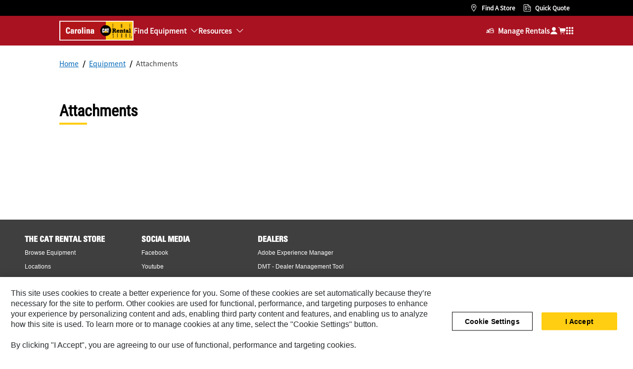

--- FILE ---
content_type: text/html; charset=UTF-8
request_url: https://rent.cat.com/carolina/en_US/products/attachments.html
body_size: 13027
content:

  
  <!DOCTYPE HTML>
  <html lang="en" xml:lang="en">
        <head>
    <meta charset="UTF-8"/>
    
    <meta name="template" content="base"/>
    <link rel="preconnect dns-prefetch" href="https://www.googletagmanager.com"/>
    

    
    
    

    

    
    
    

    

    <!-- START Custom code-->
    
    
    
    
    
    <!-- ue2laempublishaserverp01 -->

    
    <meta http-equiv="X-UA-Compatible" content="IE=edge,chrome=1"/>
    
    <script src="https://maps.googleapis.com/maps/api/js?v=3&client=gme-caterpillarinc&libraries=drawing&language=en"></script>
    <script>

        var dataLayer = window.dataLayer || [],
          siteID = 'Cat Rental Store' == "" ? null : 'Cat Rental Store',
          templateID = 'base' == "" ? null : 'base',
          templateBase = 'crs' == "" ? null : 'crs',
          adiBu = '' == "" ? null : '',
          adiApp = '' == "" ? null : '',
          adiContType = '' == "" ? null : '',
          adiInd = '' == "" ? null : '',
          dealerCode = 'D090' == "" ? null : 'D090',
          dealerName = 'Carolina Cat' == "" ? null : 'Carolina Cat',
          anonymousSite = 'false',
          portalSite = 'false';

          if(portalSite === 'true'){
            dealerName = 'Cat Rental Store Portal';
          }else if(anonymousSite === 'true'){
            dealerName = 'Cat Rental Store';
          }

        dataLayer.push({
            'siteID': siteID,
            'templateID':  templateID,
            'templateBase': templateBase,
            'adiBu'	: adiBu,
            'adiApp' :	adiApp,
            'adiContType' :	adiContType,
            'adiInd' : adiInd,
            'storeID' : dealerCode,
            'storeCode' : dealerCode,
            'storeName' : dealerName
            })
    </script>

    <script>
    document.addEventListener('DOMContentLoaded', function() {
        CRS.analyticsUtils.trackInformation().then(function() {
        <!-- Google Tag Manager -->
            (function(w, d, s, l, i) {
                w[l] = w[l] || [];
                w[l].push({
                'gtm.start': new Date().getTime(),
                event: 'gtm.js'
            });
            var f = d.getElementsByTagName(s)[0],
                j = d.createElement(s),
                dl = l != 'dataLayer' ? '&l=' + l : '';
            j.async = true;
            j.src = '//www.googletagmanager.com/gtm.js?id=' + i + dl;
            f.parentNode.insertBefore(j, f);
            })(window, document, 'script', 'dataLayer', 'GTM-P6D7L8C');
        <!-- End Google Tag Manager -->
        });
    });
    </script>

    <script>
        window._cat_minified = ".min";
        window._cat_prodtype= "new";
        window._cat_locale= "en_US";
        window._cat_locale_metric= false;
        window._cat_default_locale = "us";
	    window._cat_effective_url = "/carolina/en_US/products/attachments";
	    window._cat_selector = "";
	    window._cat_drl_loc_sev_url = "api.cat.com/dealers/dealerLocator/v2/cat";
	    window._cat_quick_quote_url = "/content/crs/en_US/quick.html";
	    window._cat_request_quote_url = "/content/crs/en_US/request.html";
	    window._cat_change_dealer = "/content/crs/en_US/locations.html";
	    window._cat_drl_loc_app_id = "GdeKAczdmNrGwdPo";
	    window._cat_drl_loc_app_url = "";
	    window._cat_web_push_key = "BHoGG0Y2idojEiB9JoOUojOv636Li3gXAR8WEmmUwp7LIatrqNgVwh4rloaPWGzSa4G1x9TB9h8vkmNEWmmErSM";
        window.eloquaThirdParty = "";
        window._crs_bing_key= "As3LWGxakhWXqIL6M3BBWFqEZn9J2XDgt9H9oCm1qcTxWnRV2wp_cityZM0UuOOf";
        window._b2c_switch = "true";
        window._b2c_clientId = "1b4d5077-e9ea-46ce-afb9-6d62fa09c812";
        window._b2c_scopes = "https://cwslogin.onmicrosoft.com/c4ad6a6f-1c01-450a-a0a3-b9f7d2232920/CatRentalStoreWebServices_api_scope";
        window._b2c_authority_domain = "signin.cat.com";
        window._b2c_authority_signIn = "https://signin.cat.com/4f0f19d0-f44c-4a03-b8cb-ab327bd2b12b/B2C_1A_P2_V1_SIGNIN_PROD";
        window._b2c_authority_signUp = "https://signin.cat.com/4f0f19d0-f44c-4a03-b8cb-ab327bd2b12b/B2C_1A_P2_V1_ACTIVATE_PROD";
        window._b2c_authority_editProfile = "https://signin.cat.com/4f0f19d0-f44c-4a03-b8cb-ab327bd2b12b/B2C_1A_P2_V1_PROFILEEDIT_PROD";
        window._b2c_authority_changePassword = "https://signin.cat.com/4f0f19d0-f44c-4a03-b8cb-ab327bd2b12b/B2C_1A_P2_V1_PASSWORDCHANGE_PROD";
        window._b2c_redirectUrl = "";
        window._b2c_policy_signIn = "B2C_1A_P2_V1_SIGNIN_PROD";
        window._b2c_policy_signUp = "B2C_1A_P2_V1_ACTIVATE_PROD";
        window._b2c_policy_editProfile = "B2C_1A_P2_V1_PROFILEEDIT_PROD";
        window._b2c_policy_changePassword = "B2C_1A_P2_V1_PASSWORDCHANGE_PROD";
        window._b2c_signOut = "";
	</script>

    <!-- Delete Cookie if Functional Cookies Consent is Rejected -->
    <script>
        window.addEventListener('OneTrustGroupsUpdated', function(){
    	    if (!window.OnetrustActiveGroups.includes("C0003")) {
			    CRS.cookieUtils.deleteCookie('crs_recently_viewed_products');
            }
        });
    </script>

    <!-- msal.min.js can be used in the place of msal.js; included msal.js to make debug easy -->
    <script src="https://alcdn.msauth.net/browser/2.30.0/js/msal-browser.min.js" integrity="sha384-HC34/sGr6mESU7p33Bo1s3lWvYOdfDnu05vmaJFpSvHZbTUdKWIOxIn5SuZnqafp" crossorigin="anonymous"></script>
    <meta name="viewport" content="width=device-width, initial-scale=1.0, maximum-scale=2.0"/>
    <meta name="keywords"/>
    <meta name="twitter:card" content="summary_large_image"/>

    <!-- Open Group tagging : Social network (OpenGraph) metatag values -->
    
    
    
    <meta property="og:site_name" content="https://rent.cat.com/en_US/products/attachments.html"/>

    <!-- Page Tag list -->
    

    <!-- Favicon -->
    <link rel="shortcut icon" type="image/vnd.microsoft.icon" href='/content/dam/favicons/CRS_favicon.ico'/>

    
        <link rel="apple-touch-icon-precomposed" sizes="57x57" href='/etc.clientlibs/settings/wcm/designs/crs/resources/favicon/apple-icon-57x57-precomposed.png'/>
        <link rel="apple-touch-icon-precomposed" sizes="72x72" href='/etc.clientlibs/settings/wcm/designs/crs/resources/favicon/apple-icon-72x72-precomposed.png'/>
        <link rel="apple-touch-icon-precomposed" sizes="114x114" href='/etc.clientlibs/settings/wcm/designs/crs/resources/favicon/apple-icon-114x114-precomposed.png'/>
        <link rel="apple-touch-icon-precomposed" sizes="144x144" href='/etc.clientlibs/settings/wcm/designs/crs/resources/favicon/apple-icon-144x144-precomposed.png'/>
    

    
    
    

    
    
    
    

    
        
        
            <meta name="description" content="Carolina Cat carries a variety of Attachments for rent near you. Browse our inventory today and request your free quote!"/> 
            <title>Attachments Rental In NC | Carolina Cat</title>
        
    

    <link rel="canonical" href='https://rent.cat.com/en_US/products/attachments.html'/>

    
        
    
    <link rel="stylesheet" href="https://fonts.googleapis.com/css?family=PT+Sans"/>
    



    
<link rel="stylesheet" href="/etc.clientlibs/crs/clientlibs/clientlib-responsiveGrid.min.dd3402e40ce6ca73f7c3d68ac77a48d8.css" type="text/css">






    
<script src="/etc.clientlibs/clientlibs/granite/jquery.min.3e24d4d067ac58228b5004abb50344ef.js"></script>
<script src="/etc.clientlibs/clientlibs/granite/utils.min.899004cc02c33efc1f6694b1aee587fd.js"></script>
<script src="/etc.clientlibs/clientlibs/granite/jquery/granite.min.011c0fc0d0cf131bdff879743a353002.js"></script>
<script src="/etc.clientlibs/foundation/clientlibs/jquery.min.dd9b395c741ce2784096e26619e14910.js"></script>
<script src="/etc.clientlibs/foundation/clientlibs/shared.min.e9d9a3990d7779c2e8e3361187f3d36b.js"></script>
<script src="/etc.clientlibs/crs/clientlibs/clientlib-header-libs.min.1eadca75e51f7603cd8e0193a8fc3fce.js"></script>





    
<link rel="stylesheet" href="/etc.clientlibs/crs/clientlibs/clientlib-global-libs.min.2a1b8dc68df93ab4fcfe3e773f503da1.css" type="text/css">






    
<link rel="stylesheet" href="/etc.clientlibs/crs/clientlibs/clientlib-vendor.min.15fe3f16c001f4bee03c4081140fc991.css" type="text/css">






    
<link rel="stylesheet" href="/etc.clientlibs/crs/clientlibs/clientlib-site.min.6c03f9049b1de338cf41c4f7ddc7c613.css" type="text/css">






    
<script src="/etc.clientlibs/crs/clientlibs/clientlib-vendor.min.e9adac0ef3d1c400743e9f9aaef12dd0.js"></script>







    
</head>
        <body class="page basicpage deg">
          <div id="skip-to-content"><a href="#main-content" tabindex="1" class="crs-btn crs-btn--large crs-btn--link">Skip to main content</a></div>
          
          
              

<!-- Google Tag Manager (noscript) -->
<noscript><iframe src="//www.googletagmanager.com/ns.html?id=GTM-P6D7L8C" height="0" width="0" style="display:none;visibility:hidden"></iframe></noscript>
<!-- End Google Tag Manager (noscript) -->
              



              


<div class="root responsivegrid">


<div class="aem-Grid aem-Grid--12 aem-Grid--tablet--12 aem-Grid--default--12 aem-Grid--phone--12 ">
    
    <div class="experiencefragment aem-GridColumn aem-GridColumn--default--12">

    
    

    



<div class="xf-content-height">
    


<div class="aem-Grid aem-Grid--12 aem-Grid--default--12 ">
    
    <div class="inheritance aem-GridColumn aem-GridColumn--default--12">
	
	
	
	
		








    
<link rel="stylesheet" href="/etc.clientlibs/crs/components/content/ETComponents/utilityNav/v1/utilityNav/clientlibs/site.min.0cbbf1d424361ac2e98e9e164e3444d0.css" type="text/css">



</meta>

<ul class="utilityNav-wrapper" data-crs-mappingUrl="https://beta-rent.cat.com/">
    
        <li class="new-website-toggle" style="display:none;">
            <div class="crs-toggle" data-toggle="tooltip" title="You can always explore the new site here">
                <input type="checkbox" id="toggle-switch" class="crs-toggle__input" aria-label="Try our new website"/>
                <label for="toggle-switch" class="crs-toggle__switch"></label>
            </div>
            <span class="crs-toggle__text">Try our new website</span>
        </li>
    

    <li class="location">
        



    
<link rel="stylesheet" href="/etc.clientlibs/crs/components/content/ETComponents/global/languageSelector/v2/languageSelector/clientlibs/site.min.9a04d1d78886043e61fd24efaae87310.css" type="text/css">




<div class="language-selector-container">
    
    
        
    

</div>

    
<script src="/etc.clientlibs/crs/components/content/ETComponents/global/languageSelector/v2/languageSelector/clientlibs/site.min.ff801d25da24de9c201d78509171c167.js"></script>




        <div class="underline"></div>
    </li>
    <li class="find-store-button">
        <a href="#" onclick="$(this).unbind('click');" class="find-store-link">Find a Store</a>
        <div class="underline"></div>
    </li>
    
        <li class="utilityNav-qq">
            <a class="button menubar-quick-quote-link" href="#">Quick Quote</a>
            <div class="underline"></div>
        </li>
    
    
    <li class="phone-wrapper">
        
        
            <a class="phone-number-link dealer-phone" id="dealer-phone-from-esri" href="tel:+" role="link">
                <span></span>
            </a>
        
        <input type="hidden" id="showDealerPhoneFromEsri" value="true"/>
        <div class="underline"></div>
    </li>
</ul>


    
<script src="/etc.clientlibs/crs/components/content/ETComponents/utilityNav/v1/utilityNav/clientlibs/site.min.f895727f8c2e7edfd9b38e2ac185eae7.js"></script>



</meta>
	
    
	

</div>

    
</div>

</div>
</div>
<div class="experiencefragment aem-GridColumn aem-GridColumn--default--12">

    
    

    



<div class="xf-content-height">
    


<div class="aem-Grid aem-Grid--12 aem-Grid--default--12 ">
    
    <div class="inheritance aem-GridColumn aem-GridColumn--default--12">
	
	
	
	
    
		




    



    

	
	

</div>

    
</div>

</div>
</div>
<div class="experiencefragment aem-GridColumn aem-GridColumn--default--12">

    
    

    



<div class="xf-content-height">
    


<div class="aem-Grid aem-Grid--12 aem-Grid--default--12 ">
    
    <div class="inheritance aem-GridColumn aem-GridColumn--default--12">
	
	
		







    
<link rel="stylesheet" href="/etc.clientlibs/crs/components/content/ETComponents/global/menubar/v2/menubar/clientlibs/site.min.49be0a40c866d7a21a9ba30bd7203da1.css" type="text/css">
<link rel="stylesheet" href="/etc.clientlibs/crs/clientlibs/clientlib-loggedIn/portalUtils.min.fa99188c1443d61411b57ff7bc020566.css" type="text/css">




<header role="banner">
    <nav role="navigation">
        <ul class="menubar menubar_auth-track">
            <li class="hamburger-icon">
                <a aria-label="Close" href="javascript:void(0)"></a>
            </li>
            <li>
                <ul class="align-left">
                    <li class="logo logo_auth-track">
                        
                            <div class="logo">
                                


    <a href="/carolina/en_US/home.html">
        <img src="/content/dam/crs/dealers/carolina-cat/logo.png" alt="Logo" class="desktop-logo"/>
        <img src="/content/dam/crs/dealers/carolina-cat/logo.png" alt="Logo" class="mobile-logo"/>
    </a>


                            </div>
                        
                        
                    </li>

                    <li class="menu">
                        <a href="#">Menu
                            <i class="icon-globalassets-menu"></i>
                        </a>
                        



<!--Level 1-->

<ul class="mega-menu-Navigation-items hideQQ">
    <li class="equipment-wrapper underline-wrapper">
        <a href="javascript:void(0)" onclick="$(this).unbind('click');">Find Equipment</a>

        <ul class="find-equipment level-1">
            <li class="find-equipment-wrapper">
                <!-- The following is the logic to populate the Mega Menu on Anonymous and Portal based on Site structure -->
                <!-- Instead, the logic to populate the Mega Menu in Dealer pages is in menubar.js. The elements are appended to the find-equipment-wrapper div -->
                
                    
                
                    
                
                    
                        
                    
                
                    
                
                    
                
            </li>
        </ul>
        <div class="underline"></div>
    </li>

    <li class="resource-equipment-wrapper underline-wrapper">
        <a href="javascript:void(0)" onclick="$(this).unbind('click');">Resources</a>

        <ul class="resource-find-equipment level-1">
            <li class="resource-find-equipment-wrapper">
                
                    
                        
                            
                                <ul>
                                    <li>
                                        <a href="/carolina/en_US/apply-for-credit.html">
                                            Apply for Credit
                                        </a>
                                    </li>
                                </ul>
                            
                            
                        
                    
                
                    
                        
                            
                                <ul>
                                    <li>
                                        <a href="/carolina/en_US/blog.html">
                                            Blog
                                        </a>
                                    </li>
                                </ul>
                            
                            
                        
                    
                
                    
                
                    
                        
                            
                            
                                <ul>
                                    <li class="submenu level-2 /carolina/en_US/locations.html">
                                        <a href="javascript:void(0)" data-navigation-path="/carolina/en_US/locations.html">
                                            Locations
                                        </a>
                                        <div class="submenu-wrapper">
                                            <ul class="submenu-content">
                                                <li class="submenu-content-wrapper">
                                                    <!--Level 2 -->
                                                    <ul>
                                                        <li class="view-all">
                                                            <a href="/carolina/en_US/locations.html">
                                                                View All Locations
                                                            </a>
                                                        </li>
                                                    </ul>
                                                    
                                                        
                                                            <ul>
                                                                <li>
                                                                    <a href="/carolina/en_US/locations/asheville.html" onclick="$(this).unbind('click');">
                                                                        Asheville
                                                                    </a>
                                                                </li>
                                                            </ul>
                                                        
                                                        
                                                    
                                                        
                                                            <ul>
                                                                <li>
                                                                    <a href="/carolina/en_US/locations/charlotte-nations-ford-rd.html" onclick="$(this).unbind('click');">
                                                                        Charlotte (10535 Nations Ford Rd)
                                                                    </a>
                                                                </li>
                                                            </ul>
                                                        
                                                        
                                                    
                                                        
                                                            <ul>
                                                                <li>
                                                                    <a href="/carolina/en_US/locations/charlotte-old-reames-rd.html" onclick="$(this).unbind('click');">
                                                                        Charlotte (10701 Old Reames Rd)
                                                                    </a>
                                                                </li>
                                                            </ul>
                                                        
                                                        
                                                    
                                                        
                                                            <ul>
                                                                <li>
                                                                    <a href="/carolina/en_US/locations/charlotte-statesville-rd.html" onclick="$(this).unbind('click');">
                                                                        Charlotte (9000 Statesville Rd)
                                                                    </a>
                                                                </li>
                                                            </ul>
                                                        
                                                        
                                                    
                                                        
                                                            <ul>
                                                                <li>
                                                                    <a href="/carolina/en_US/locations/deep-gap.html" onclick="$(this).unbind('click');">
                                                                        Deep Gap
                                                                    </a>
                                                                </li>
                                                            </ul>
                                                        
                                                        
                                                    
                                                        
                                                            <ul>
                                                                <li>
                                                                    <a href="/carolina/en_US/locations/greensboro.html" onclick="$(this).unbind('click');">
                                                                        Greensboro
                                                                    </a>
                                                                </li>
                                                            </ul>
                                                        
                                                        
                                                    
                                                        
                                                            <ul>
                                                                <li>
                                                                    <a href="/carolina/en_US/locations/monroe.html" onclick="$(this).unbind('click');">
                                                                        Monroe
                                                                    </a>
                                                                </li>
                                                            </ul>
                                                        
                                                        
                                                    
                                                        
                                                            <ul>
                                                                <li>
                                                                    <a href="/carolina/en_US/locations/newton.html" onclick="$(this).unbind('click');">
                                                                        Newton
                                                                    </a>
                                                                </li>
                                                            </ul>
                                                        
                                                        
                                                    
                                                        
                                                            <ul>
                                                                <li>
                                                                    <a href="/carolina/en_US/locations/salisbury.html" onclick="$(this).unbind('click');">
                                                                        Salisbury
                                                                    </a>
                                                                </li>
                                                            </ul>
                                                        
                                                        
                                                    
                                                </li>
                                            </ul>
                                        </div>
                                    </li>
                                </ul>
                            
                        
                    
                
                    
                        
                            
                            
                                <ul>
                                    <li class="submenu level-2 /carolina/en_US/about.html">
                                        <a href="javascript:void(0)" data-navigation-path="/carolina/en_US/about.html">
                                            Work With Us
                                        </a>
                                        <div class="submenu-wrapper">
                                            <ul class="submenu-content">
                                                <li class="submenu-content-wrapper">
                                                    <!--Level 2 -->
                                                    <ul>
                                                        <li class="view-all">
                                                            <a href="/carolina/en_US/about.html">
                                                                View All Work With Us
                                                            </a>
                                                        </li>
                                                    </ul>
                                                    
                                                        
                                                            <ul>
                                                                <li>
                                                                    <a href="/carolina/en_US/about/cat-rental-store-app.html" onclick="$(this).unbind('click');">
                                                                        Cat Rental Store App
                                                                    </a>
                                                                </li>
                                                            </ul>
                                                        
                                                        
                                                    
                                                        
                                                            <ul>
                                                                <li>
                                                                    <a href="/carolina/en_US/about/find-a-rep.html" onclick="$(this).unbind('click');">
                                                                        Find a Rep
                                                                    </a>
                                                                </li>
                                                            </ul>
                                                        
                                                        
                                                    
                                                        
                                                            <ul>
                                                                <li>
                                                                    <a href="/carolina/en_US/about/getting-started.html" onclick="$(this).unbind('click');">
                                                                        Getting Started
                                                                    </a>
                                                                </li>
                                                            </ul>
                                                        
                                                        
                                                    
                                                        
                                                            <ul>
                                                                <li>
                                                                    <a href="/carolina/en_US/about/used-deals.html" onclick="$(this).unbind('click');">
                                                                        Used Deals
                                                                    </a>
                                                                </li>
                                                            </ul>
                                                        
                                                        
                                                    
                                                </li>
                                            </ul>
                                        </div>
                                    </li>
                                </ul>
                            
                        
                    
                
            </li>
        </ul>
        <div class="underline"></div>
    </li>

</ul>

<script>
    window._anonymous_site = "false";
    window._crs_site = "true";
    window._offers_logged_in = "true";
    window._isPortal = "false";
</script>


    
<script src="/etc.clientlibs/crs/components/content/ETComponents/global/menubar/v2/menubar/clientlibs/site.min.64c86a432accd59493509178f1b50580.js"></script>



                    </li>
                </ul>
            </li>
            <li>
                <ul class="align-right">
                    <li class="find-dealer-wrapper underline-wrapper">
                        <ul class="find-dealer">
                            <li class="title"><span></span></li>

                            
                                
                            
                                
                            
                                
                            
                                
                            
                                
                            
                        </ul>
                        <div class="underline"></div>
                    </li>

                    <li class="manage-rentals-wrapper handle-manage-rentals underline-wrapper crs-nav-dropdown" data-offers-loggedin="true">
                        <a href="#" onclick="$(this).unbind('click');">Manage Rentals</a>
                        <ul class="manage-rentals">
                            <li>
                                <a data-href="/portal/rentals.html">
                                    Rentals
                                </a>
                            </li>
                            <li>
                                <a data-href="/portal/requests.html">
                                    Requests
                                </a>
                            </li>
                            <li>
                                <a data-href="/portal/contracts.html">
                                    Contracts
                                </a>
                            </li>
                            <li>
                                <a data-href="/portal/invoices.html">
                                    Invoices
                                </a>
                            </li>
                            <li>
                                <a data-href="/portal/dashboard.html">
                                    Rental Spend Dashboard
                                </a>
                            </li>
                            <li>
                                <a data-href="/portal/account.html">
                                    Account
                                </a>
                            </li>
                            <li>
                                <a data-href="/portal/jobsites.html">
                                    Jobsites
                                </a>
                            </li>
                        </ul>
                        <div class="underline"></div>
                    </li>

                    <li class="login my-account not-logged-in underline-wrapper" tabindex="0">
                        <span class="ca-my-account-cta">
                            <svg width="16" height="16" viewBox="0 0 24 24" fill="white" xmlns="http://www.w3.org/2000/svg" aria-hidden="true" role="">
                                <path fill-rule="evenodd" clip-rule="evenodd" d="M12.0002 1.10498C8.78456 1.10498 6.17773 3.7118 6.17773 6.92748C6.17773 10.1432 8.78456 12.75 12.0002 12.75C15.2159 12.75 17.8227 10.1432 17.8227 6.92748C17.8227 3.7118 15.2159 1.10498 12.0002 1.10498ZM12.0001 14.3589C9.69542 14.3589 7.45033 15.0907 5.58845 16.4489C3.72656 17.8071 2.34408 19.7215 1.64032 21.9161C1.56716 22.1442 1.60739 22.3935 1.74858 22.5871C1.88977 22.7806 2.11493 22.8951 2.3545 22.8951H21.6456C21.8852 22.8951 22.1103 22.7806 22.2515 22.5871C22.3927 22.3935 22.4329 22.1442 22.3598 21.9161C21.656 19.7215 20.2735 17.8071 18.4117 16.4489C16.5498 15.0907 14.3047 14.3589 12.0001 14.3589Z">
                                </path>
                            </svg>
                            <p class="ca-my-account-text">
                                Sign In
                            </p>
                        </span>
                        <div class="underline"></div>
                    </li>
                    


    <li class="cart shoppingCartIcon_auth-track" title="Checkout">
        <a href="/carolina/en_US/request.html" role="img" title="Cart"><span class="cart-items-number" hidden> </span></a>		
    </li>


                    <li><span class="waffle-icon" id="waffle-wrapper" tabindex="0" role="img" title="Cat Sites"></span></li>
                </ul>
            </li>

            <li class="mobile">
                <ul>
                    
                        <li class="new-website-toggle" data-crs-mappingUrl="https://beta-rent.cat.com/" style="display:none;">
                            <div class="crs-toggle">
                                <input type="checkbox" id="toggle-switch-mobile" class="crs-toggle__input"/>
                                <label for="toggle-switch-mobile" class="crs-toggle__switch"></label>
                            </div>
                            <span class="crs-toggle__text">Try our new website</span>
                        </li>
                    
                    <li>
                        



<!--Level 1-->

<ul class="mega-menu-Navigation-items hideQQ">
    <li class="equipment-wrapper underline-wrapper">
        <a href="javascript:void(0)" onclick="$(this).unbind('click');">Find Equipment</a>

        <ul class="find-equipment level-1">
            <li class="find-equipment-wrapper">
                <!-- The following is the logic to populate the Mega Menu on Anonymous and Portal based on Site structure -->
                <!-- Instead, the logic to populate the Mega Menu in Dealer pages is in menubar.js. The elements are appended to the find-equipment-wrapper div -->
                
                    
                
                    
                
                    
                        
                    
                
                    
                
                    
                
            </li>
        </ul>
        <div class="underline"></div>
    </li>

    <li class="resource-equipment-wrapper underline-wrapper">
        <a href="javascript:void(0)" onclick="$(this).unbind('click');">Resources</a>

        <ul class="resource-find-equipment level-1">
            <li class="resource-find-equipment-wrapper">
                
                    
                        
                            
                                <ul>
                                    <li>
                                        <a href="/carolina/en_US/apply-for-credit.html">
                                            Apply for Credit
                                        </a>
                                    </li>
                                </ul>
                            
                            
                        
                    
                
                    
                        
                            
                                <ul>
                                    <li>
                                        <a href="/carolina/en_US/blog.html">
                                            Blog
                                        </a>
                                    </li>
                                </ul>
                            
                            
                        
                    
                
                    
                
                    
                        
                            
                            
                                <ul>
                                    <li class="submenu level-2 /carolina/en_US/locations.html">
                                        <a href="javascript:void(0)" data-navigation-path="/carolina/en_US/locations.html">
                                            Locations
                                        </a>
                                        <div class="submenu-wrapper">
                                            <ul class="submenu-content">
                                                <li class="submenu-content-wrapper">
                                                    <!--Level 2 -->
                                                    <ul>
                                                        <li class="view-all">
                                                            <a href="/carolina/en_US/locations.html">
                                                                View All Locations
                                                            </a>
                                                        </li>
                                                    </ul>
                                                    
                                                        
                                                            <ul>
                                                                <li>
                                                                    <a href="/carolina/en_US/locations/asheville.html" onclick="$(this).unbind('click');">
                                                                        Asheville
                                                                    </a>
                                                                </li>
                                                            </ul>
                                                        
                                                        
                                                    
                                                        
                                                            <ul>
                                                                <li>
                                                                    <a href="/carolina/en_US/locations/charlotte-nations-ford-rd.html" onclick="$(this).unbind('click');">
                                                                        Charlotte (10535 Nations Ford Rd)
                                                                    </a>
                                                                </li>
                                                            </ul>
                                                        
                                                        
                                                    
                                                        
                                                            <ul>
                                                                <li>
                                                                    <a href="/carolina/en_US/locations/charlotte-old-reames-rd.html" onclick="$(this).unbind('click');">
                                                                        Charlotte (10701 Old Reames Rd)
                                                                    </a>
                                                                </li>
                                                            </ul>
                                                        
                                                        
                                                    
                                                        
                                                            <ul>
                                                                <li>
                                                                    <a href="/carolina/en_US/locations/charlotte-statesville-rd.html" onclick="$(this).unbind('click');">
                                                                        Charlotte (9000 Statesville Rd)
                                                                    </a>
                                                                </li>
                                                            </ul>
                                                        
                                                        
                                                    
                                                        
                                                            <ul>
                                                                <li>
                                                                    <a href="/carolina/en_US/locations/deep-gap.html" onclick="$(this).unbind('click');">
                                                                        Deep Gap
                                                                    </a>
                                                                </li>
                                                            </ul>
                                                        
                                                        
                                                    
                                                        
                                                            <ul>
                                                                <li>
                                                                    <a href="/carolina/en_US/locations/greensboro.html" onclick="$(this).unbind('click');">
                                                                        Greensboro
                                                                    </a>
                                                                </li>
                                                            </ul>
                                                        
                                                        
                                                    
                                                        
                                                            <ul>
                                                                <li>
                                                                    <a href="/carolina/en_US/locations/monroe.html" onclick="$(this).unbind('click');">
                                                                        Monroe
                                                                    </a>
                                                                </li>
                                                            </ul>
                                                        
                                                        
                                                    
                                                        
                                                            <ul>
                                                                <li>
                                                                    <a href="/carolina/en_US/locations/newton.html" onclick="$(this).unbind('click');">
                                                                        Newton
                                                                    </a>
                                                                </li>
                                                            </ul>
                                                        
                                                        
                                                    
                                                        
                                                            <ul>
                                                                <li>
                                                                    <a href="/carolina/en_US/locations/salisbury.html" onclick="$(this).unbind('click');">
                                                                        Salisbury
                                                                    </a>
                                                                </li>
                                                            </ul>
                                                        
                                                        
                                                    
                                                </li>
                                            </ul>
                                        </div>
                                    </li>
                                </ul>
                            
                        
                    
                
                    
                        
                            
                            
                                <ul>
                                    <li class="submenu level-2 /carolina/en_US/about.html">
                                        <a href="javascript:void(0)" data-navigation-path="/carolina/en_US/about.html">
                                            Work With Us
                                        </a>
                                        <div class="submenu-wrapper">
                                            <ul class="submenu-content">
                                                <li class="submenu-content-wrapper">
                                                    <!--Level 2 -->
                                                    <ul>
                                                        <li class="view-all">
                                                            <a href="/carolina/en_US/about.html">
                                                                View All Work With Us
                                                            </a>
                                                        </li>
                                                    </ul>
                                                    
                                                        
                                                            <ul>
                                                                <li>
                                                                    <a href="/carolina/en_US/about/cat-rental-store-app.html" onclick="$(this).unbind('click');">
                                                                        Cat Rental Store App
                                                                    </a>
                                                                </li>
                                                            </ul>
                                                        
                                                        
                                                    
                                                        
                                                            <ul>
                                                                <li>
                                                                    <a href="/carolina/en_US/about/find-a-rep.html" onclick="$(this).unbind('click');">
                                                                        Find a Rep
                                                                    </a>
                                                                </li>
                                                            </ul>
                                                        
                                                        
                                                    
                                                        
                                                            <ul>
                                                                <li>
                                                                    <a href="/carolina/en_US/about/getting-started.html" onclick="$(this).unbind('click');">
                                                                        Getting Started
                                                                    </a>
                                                                </li>
                                                            </ul>
                                                        
                                                        
                                                    
                                                        
                                                            <ul>
                                                                <li>
                                                                    <a href="/carolina/en_US/about/used-deals.html" onclick="$(this).unbind('click');">
                                                                        Used Deals
                                                                    </a>
                                                                </li>
                                                            </ul>
                                                        
                                                        
                                                    
                                                </li>
                                            </ul>
                                        </div>
                                    </li>
                                </ul>
                            
                        
                    
                
            </li>
        </ul>
        <div class="underline"></div>
    </li>

</ul>

<script>
    window._anonymous_site = "false";
    window._crs_site = "true";
    window._offers_logged_in = "true";
    window._isPortal = "false";
</script>


    



                    </li>
                    <li class="find-dealer-wrapper">

                        <ul class="find-dealer">
                            
                                
                            
                                
                            
                                
                            
                                
                            
                                
                            
                        </ul>
                    </li>
                    <li class="manage-rentals-wrapper handle-manage-rentals underline-wrapper" data-offers-loggedin="true">
                        <a href="#" onclick="$(this).unbind('click');">Manage Rentals</a>
                        <ul class="manage-rentals">
                            <li>
                                <a data-href="/portal/rentals.html">
                                    Rentals
                                </a>
                            </li>
                            <li>
                                <a data-href="/portal/requests.html">
                                    Requests
                                </a>
                            </li>
                            <li>
                                <a data-href="/portal/contracts.html">
                                    Contracts
                                </a>
                            </li>
                            <li>
                                <a data-href="/portal/invoices.html">
                                    Invoices
                                </a>
                            </li>
                            <li>
                                <a data-href="/portal/dashboard.html">
                                    Rental Spend Dashboard
                                </a>
                            </li>
                            <li>
                                <a data-href="/portal/account.html">
                                    Account
                                </a>
                            </li>
                            <li>
                                <a data-href="/portal/jobsites.html">
                                    Jobsites
                                </a>
                            </li>
                        </ul>
                    </li>
                    <li class="language-selector-wrapper">
                        



    




<div class="language-selector-container">
    
    
        
    

</div>

    




                    </li>
                    <li class="find-store-button-menu">
                        <a href="#" onclick="$(this).unbind('click');">Find a Store</a>
                    </li>
                    <li class="menubarqq-mobile">
                        <a class="button menubar-quick-quote-link" href="#">Quick Quote</a>
                    </li>
                    
                    <li class="waffle-icon" id="waffle-wrapper">Cat Sites</li>
                    <li class="phone-wrapper">
                        
                        
                            <a class="phone-number-link dealer-phone" id="dealer-phone-from-esri" href="tel:+" role="link">
                                <span></span>
                            </a>
                        
                        <input type="hidden" id="showDealerPhoneFromEsri" value="true"/>
                    </li>
                </ul>
            </li>
        </ul>
    </nav>
</header>
<div id="multiDealerRegisterComponent">
    


    
<link rel="stylesheet" href="/etc.clientlibs/crs/components/content/ETComponents/loggedIn/multiDealerRegistration/v1/multiDealerRegistration/clientslibs.min.cd24c16120f1156294457520edf268f7.css" type="text/css">



</meta>

    
<link rel="stylesheet" href="/etc.clientlibs/crs/clientlibs/clientlib-loggedIn.min.431b8ec8e41d9bad3310761d14794e91.css" type="text/css">




<div class="check-dealer-loggedin" style="display: none;">
    <div class="multidealer-register-title-container">
        <div class="heading-my-account span12 multiDealerRegister-account-heading" style="display: none;">
            <h3>Register</h3>
        </div>
        <div class="multi-dealer-registration-description">
            <p class="text-center">Do you do business in other areas?  Consider registering with additional Cat Rental Dealers below</p>
        </div>
        
        
    </div>
    
        <div class="multi-dealer-registration-container">
            <h2>Register with Dealers</h2>

            <div class="progressbar">
                <div class="progress-line"></div>
                <div class="progress-step progress-step-active">
                    <div class="step-indicator-container">
                        <div class="step-indicator">
                            <i class="fa fa-check" aria-hidden="true"></i>
                        </div>
                    </div>
                    <span>Select Dealers</span>
                </div>
                <div class="progress-step">
                    <div class="step-indicator-container">
                        <div class="step-indicator">
                            <i class="fa fa-check" aria-hidden="true"></i>
                        </div>
                    </div>
                    <span>Complete Information</span>
                </div>
                <div class="progress-step">
                    <div class="step-indicator-container">
                        <div class="step-indicator">
                            <i class="fa fa-check" aria-hidden="true"></i>
                        </div>
                    </div>
                    <span>Confirmation</span>
                </div>
            </div>

            <div class="step0 form-step form-step-active" data-step-index="0">
                <div class="search-text">
                    <p>Search for and select the dealers you want to register with. You can select up to 10 dealers at a time.</p>
                </div>
                <div class="whatAndWhere-multidealer">
                    <div class="collapse collapse-content clearfix card-shadow multiRegistration" id="findEquipmentModule">
                        <div class="collapse-content__inner clearfix">
                            <div class="autocomplete input-group dropdown where">
                                <input id="myInput" class="form-control myInput dropdown-toggle location-search-target" type="text" name="where" placeholder="Start typing Dealer or Jobsite Location" autocomplete="off"/>
                                <input type="hidden" id="search-text"/>
                                <div class="autocomplete-results" style="display: none;">
                                    <div class="dealer-results">
                                        <p>Dealer matches</p>
                                        <span class="no-matches text-center" style="display: none">No matches</span>
                                        <div class="dealer-items"></div>
                                    </div>
                                    <div class="location-results">
                                        <p>Location matches</p>
                                        <span class="no-matches text-center" style="display: none">No matches</span>
                                        <div class="location-items"></div>
                                    </div>
                                </div>
                            </div>
                        </div>
                    </div>
                </div>
                <div class="select-dealer-error-message" style="display: none;"></div>
                <div class="search-text selected-dealer">
                    <p>Selected Dealers:</p>
                    <p class="no-selected-dealers text-center">No Dealers Selected</p>
                </div>
                <ul class="selected-dealer-list">
                </ul>
                <div class="btns-group">
                    
                    
                    <button class="close btn cancelModal crs-btn-secondary" style="display: none;">
                        <span>Cancel</span>
                    </button>
                    <button class="btn btn-primary next-button" disabled>
                        <span>Next</span>
                        <i class="fa fa-chevron-right" aria-hidden="true" style="font-size: 12px;"></i>
                    </button>
                </div>
            </div>

            <div class="step1 form-step" data-step-index="1">
                <div class="selected-register-dealer">
                    <p>You are about to be registered with the following dealers</p>
                    <ul class="selected-register-dealer-list">
                    </ul>
                </div>
                <div class="register-form">
                    <p>Using the following user information:</p>

                    <div class="model-register-error-message" id="model-register-error-message"></div>
                    <form class="crs-form crs-register-form model-register-form" name="register-form" id="model-register-form" action="" method="post">
                        <div class="row-fluid">
                            <div class="span6">
                                <div class="form-group">
                                    <label for="ca-first-name">First Name</label>
                                    <input id="model-ca-first-name" class="span12 card-shadow model-ca-first-name" type="text" placeholder="" name="first-name" required="true"/>
                                </div>
                            </div>
                            <div class="span6">
                                <div class="form-group">
                                    <label for="ca-last-name">Last Name</label>
                                    <input id="model-ca-last-name" class="span12 card-shadow model-ca-last-name" type="text" placeholder="" name="last-name" required/>
                                </div>
                            </div>
                        </div>

                        <div class="row-fluid">
                            <div class="span6">
                                <div class="form-group">
                                    <label for="ca-email">Email Address</label>
                                    <input id="model-ca-email" class="span12 email card-shadow model-ca-email" type="email" placeholder="" name="email" required/>
                                </div>
                            </div>
                            <div class="span6">
                                <div class="form-group label-center">
                                    <label for="ca-phone" class="required-label">Phone Number</label>
                                    <input id="model-ca-phone" class="span12 card-shadow model-ca-phone" type="tel" placeholder="" name="phone" required maxlength="20"/>
                                </div>
                            </div>
                        </div>

                        <div class="row-fluid">
                            <div class="span6">
                                <div class="form-group label-center">
                                    <label for="ca-company-name" class="required-label">Company Name</label>
                                    <input id="model-ca-company-name" class="span12 card-shadow model-ca-company-name" type="text" placeholder="" name="company-name" required maxlength="256"/>
                                </div>
                            </div>
                            <div class="span6">
                                <div class="form-group label-center">
                                    <label for="ca-zip-postal-code" class="required-label">Company Postal Code</label>
                                    <input id="model-ca-zip-postal-code" class="span12 card-shadow model-ca-zip-postal-code" type="text" placeholder="" name="zip-postal-code" required maxlength="25"/>
                                    <label id="model-invalid-postal-code" class="model-invalid-postal-code" style="display: none;color:#940000">Invalid Postal code</label>
                                </div>
                            </div>
                        </div>

                        <div class="row-fluid">
                            <div class="span6">
                                <div class="form-group">
                                    <label for="ca-group-code">National Account Code (optional)</label>
                                    <input id="model-ca-group-code" class="span12 card-shadow model-ca-group-code" type="text" placeholder="" name="nationalAccountCode" maxlength="256"/>
                                </div>
                            </div>
                        </div>

                        <div class="row-fluid">

                            <div class="span6">
                                <div class="form-group">
                                    <label for="ca-user-name">Username</label>
                                    <input id="model-ca-user-name" class="span12 card-shadow model-ca-user-name" type="text" placeholder="" name="user-name" required maxlength="45"/>
                                    <label id="model-username-existed" class="fieldValidationError model-username-existed" style="display: none">Username already exists</label>
                                    <label id="model-username-invalid" class="fieldValidationError model-username-invalid" style="display: none">Username does not meet requirements</label>
                                    <div class="desktopOnlyUserNameHelpPopup">
                                        <div class="fbeMatchContent userNameHelpPopup" id="model-userNameHelpPopup" style="display: none;">
                                            <h2 class="sisMatchTitle">
                                                Username Requirements
                                                <div style="clear: both;"></div>
                                            </h2>
                                            <div class="sisMatchBorder"></div>
                                            <div class="left_espot" style="font-size:14px !important;">
                                                <div class="userNameHelpPopupPadding">Create a unique username that is between 6-45 characters. Your username can be your email address or contain numbers, letters, or the following special characters: @ . _</div>
                                                <ul>
                                                    <li id="model-spaces" style="display: none;color:red">
                                                        Username can not contain spaces</li>
                                                    <li id="model-specialChars" style="display: none;color:red">
                                                        Username can not contain that special character</li>
                                                    <li id="model-lengthOfUserName" style="display: none;color:red">
                                                        Username does not meet requirements</li>
                                                </ul>
                                            </div>
                                            <div style="clear: both;"></div>
                                        </div>
                                    </div>
                                </div>
                            </div>
                        </div>
                        <span class="error-message" style="display: none;">An unexpected error has occurred.  Please try again.</span>
                        <div class="btns-group">
                            <button class="btn crs-btn-secondary prev-button">
                                <i class="fa fa-chevron-left" aria-hidden="true" style="font-size: 12px;"></i>
                                <span>Back</span>
                            </button>
                            <input id="model-email-template" style="display: none" value="/apps/crs/notifications/crs/accountRegEmail/emailTemplate.html"/>
                            <button id="model-ca-submitBtn" class="btn btn-primary confirmation-button model-ca-submitBtn" type="button" name="submit" value="Confirm Registration">
                                Confirm Registration
                            </button>
                        </div>
                    </form>
                </div>
            </div>

            <div class="step2 form-step" data-step-index="2">
                <p>Thank you for registering with us. We will send you an email as soon as we link your username to your
                    account information at our dealership. We may need to contact you for additional information to help
                    setup your access. We look forward to being able to offer our Cat Rentals experience to
                    you. While you're waiting, checkout our rental fleet.</p>
                <div class="dealer-selected">
                    <ul class="selected-registered-dealer-list">
                    </ul>
                </div>
                <div class="btns-group">
                    
                    
                    <button class="close closeDealer btn crs-btn-secondary cancelModal" style="display: none;">
                        <span>Done</span>
                    </button>
                </div>
            </div>
        </div>
    
    
</div>
</div>

</div>
<script id="address-suggestions-list-template" type="text/x-handlebars-template">
    {{#each suggestions}}
    <li role="presentation">
        <a href="javascript:void(0)" role="presentation" tabindex="-1"
           title="{{address.formattedAddress}}, {{address.countryRegionIso2}}">
            {{address.formattedAddress}}, {{address.countryRegionIso2}}
        </a>
    </li>
    {{/each}}
    <li role="presentation">
        <a href="javascript:void(0)" id="continueSearch" role="presentation" tabindex="-1">
            {{i18n "no_location_match"}}
        </a>
    </li>
</script>



    
<script src="/etc.clientlibs/crs/components/content/ETComponents/loggedIn/multiDealerRegistration/v1/multiDealerRegistration/clientslibs.min.d85d6168868cf8e220f98f388d420643.js"></script>



</meta>

    
<script src="/etc.clientlibs/crs/clientlibs/clientlib-loggedIn.min.f0e5ce748c3f0f661f875d35b329b50f.js"></script>



</div>


	
	
	
    
	

</div>

    
</div>

</div>
</div>
<div class="responsivegrid main-content aem-GridColumn--tablet--12 aem-GridColumn--offset--tablet--0 aem-GridColumn--default--none aem-GridColumn--phone--none aem-GridColumn--phone--12 aem-GridColumn--tablet--none aem-GridColumn aem-GridColumn--default--12 aem-GridColumn--offset--phone--0 aem-GridColumn--offset--default--0">


<div class="aem-Grid aem-Grid--12 aem-Grid--tablet--12 aem-Grid--default--12 aem-Grid--phone--12 ">
    
    <div class="responsivegrid aem-GridColumn--tablet--12 aem-GridColumn--phone--12 aem-GridColumn aem-GridColumn--default--12">


<div class="aem-Grid aem-Grid--12 aem-Grid--default--12 ">
    
    <div class="cmp cmp-breadcrumb aem-GridColumn aem-GridColumn--default--12">


    
<link rel="stylesheet" href="/etc.clientlibs/crs/components/content/ETComponents/breadcrumb/v1/breadcrumb/clientlibs/site.min.e685d75a226ae87ef365e9c6106c0ae1.css" type="text/css">




<div class="container-fluid breadcrumb_auth-track">
  <nav class="breadcrumb" aria-label="Breadcrumb">
    <ul class="breadcrumb__list" itemscope itemtype="http://schema.org/BreadcrumbList">
      <li class="breadcrumb__list-item" itemprop="itemListElement" itemscope itemtype="http://schema.org/ListItem">
        <a class="breadcrumb__link" href="/carolina/en_US/home.html" itemprop="item">
		<span class="breadcrumb__arrow">
            <svg xmlns="http://www.w3.org/2000/svg" width="16" height="16" viewBox="0 0 16 16" fill="none">
            <path d="M8.35452 2.2559C8.54978 2.06063 8.54978 1.74405 8.35452 1.54879C8.15926 1.35353 7.84267 1.35353 7.64741 1.54879L1.55074 7.64546C1.35548 7.84072 1.35548 8.1573 1.55074 8.35256L7.64741 14.4492C7.84267 14.6445 8.15926 14.6445 8.35452 14.4492C8.54978 14.254 8.54978 13.9374 8.35452 13.7421L3.11142 8.49902H14.7619C15.0381 8.49902 15.2619 8.27517 15.2619 7.99902C15.2619 7.72288 15.0381 7.49902 14.7619 7.49902H3.11139L8.35452 2.2559Z" fill="#0067B8"/>
            </svg>
        </span>
		
        <span itemprop="name">Home</span>
		</a>
		<meta itemprop="position" content="1"/>

      </li>
    
      <li class="breadcrumb__list-item" itemprop="itemListElement" itemscope itemtype="http://schema.org/ListItem">
        <a class="breadcrumb__link" href="/carolina/en_US/products.html" itemprop="item">
		<span class="breadcrumb__arrow">
            <svg xmlns="http://www.w3.org/2000/svg" width="16" height="16" viewBox="0 0 16 16" fill="none">
            <path d="M8.35452 2.2559C8.54978 2.06063 8.54978 1.74405 8.35452 1.54879C8.15926 1.35353 7.84267 1.35353 7.64741 1.54879L1.55074 7.64546C1.35548 7.84072 1.35548 8.1573 1.55074 8.35256L7.64741 14.4492C7.84267 14.6445 8.15926 14.6445 8.35452 14.4492C8.54978 14.254 8.54978 13.9374 8.35452 13.7421L3.11142 8.49902H14.7619C15.0381 8.49902 15.2619 8.27517 15.2619 7.99902C15.2619 7.72288 15.0381 7.49902 14.7619 7.49902H3.11139L8.35452 2.2559Z" fill="#0067B8"/>
            </svg>
        </span>
		
        <span itemprop="name">Equipment</span>
		</a>
		<meta itemprop="position" content="2"/>

      </li>
    
      <li class="breadcrumb__list-item breadcrumb__item--active" itemprop="itemListElement" itemscope itemtype="http://schema.org/ListItem">
        
		<span class="breadcrumb__arrow">
            <svg xmlns="http://www.w3.org/2000/svg" width="16" height="16" viewBox="0 0 16 16" fill="none">
            <path d="M8.35452 2.2559C8.54978 2.06063 8.54978 1.74405 8.35452 1.54879C8.15926 1.35353 7.84267 1.35353 7.64741 1.54879L1.55074 7.64546C1.35548 7.84072 1.35548 8.1573 1.55074 8.35256L7.64741 14.4492C7.84267 14.6445 8.15926 14.6445 8.35452 14.4492C8.54978 14.254 8.54978 13.9374 8.35452 13.7421L3.11142 8.49902H14.7619C15.0381 8.49902 15.2619 8.27517 15.2619 7.99902C15.2619 7.72288 15.0381 7.49902 14.7619 7.49902H3.11139L8.35452 2.2559Z" fill="#0067B8"/>
            </svg>
        </span>
		<strong class="breadcrumb__link breadcrumb__link--current">
        <span itemprop="name">Attachments</span></strong>
		
		<meta itemprop="position" content="3"/>

      </li>
    </ul>
  </nav>
</div>

    <script type="application/ld+json" id="crs-breadcrumb-jsonld">
            {"@context":"http://schema.org","@type":"BreadcrumbList","itemListElement":[{"@type":"ListItem","position":1,"item":{"@id":"http://rent.cat.com/carolina/en_US/home.html","name":"Home"}},{"@type":"ListItem","position":2,"item":{"@id":"http://rent.cat.com/carolina/en_US/products.html","name":"Equipment"}},{"@type":"ListItem","position":3,"item":{"@id":"https://rent.cat.com/content/crs/carolina/en_US/products/attachments.html","name":"Attachments"}}]}
    </script>


    
</div>

    
</div>
</div>
<div class="responsivegrid aem-GridColumn--tablet--12 aem-GridColumn--phone--12 aem-GridColumn aem-GridColumn--default--12">


<div class="aem-Grid aem-Grid--12 aem-Grid--default--12 ">
    
    <div class="familyList aem-GridColumn aem-GridColumn--default--12"><meta/>
<meta/>
    
<link rel="stylesheet" href="/etc.clientlibs/crs/components/content/ETComponents/loggedIn/categoryList/v2/categoryList/clientlibs/common.min.0b15205085172a776b63451f1b8b5ee5.css" type="text/css">
<link rel="stylesheet" href="/etc.clientlibs/crs/components/content/ETComponents/loggedIn/categoryList/v1/categoryList/clientlibs/common.min.0b15205085172a776b63451f1b8b5ee5.css" type="text/css">
<link rel="stylesheet" href="/etc.clientlibs/crs/components/content/ETComponents/loggedIn/familyList/v2/familyList/clientlibs/site.min.2cba33f1ba006bd7f017b0e35b5b8dad.css" type="text/css">




<div class="family-list-wrapper container-fluid crs-category-template familyList_auth-track">
    <div id="searchEquipment" style="display:none;">
        <div>
            

    
<link rel="stylesheet" href="/etc.clientlibs/crs/components/content/ETComponents/catalogSearch/v1/catalogSearch/clientlibs/site.min.578e4419c46dbb86ef32727531e2ec75.css" type="text/css">





<div class="catalog-search-wrapper catalogSearch_auth-track">
    <div class="catalog-search-container">
        <div class="catalog-search-fieldSet">
            <div class="catalog-search-input-container">
                <div class="catalog-container">
                <div class="catalog-input-group">
                <label class="crs-input__label" for="">Search Equipment</label>        
                <input type="text" value="" class="catalog-search-textarea catalog-search-input card-shadow" autocomplete="off" name="catalog" placeholder="What are you looking for?"/>
                </div>
                <button class="catalog-cancel-icon" style="display: none;"></button>
                <span class="catalog-error-icon" aria-hidden="true"></span>
                <div class="catalog-error-text" style="display: none;">This field is required.</div>
                </div>
                <input type="hidden" class="search-text"/>
                <ul class="dropdown-menu catalog-suggestion-container" role="menu" aria-labelledby="catalogSuggestion">
                </ul>
            </div>
            <button type="button" class="crs-btn crs-btn--primary crs-btn--large catalog-search catalog-search-button" title="Search" value="">Search</button>
        </div>
    </div>
</div>

<script type="text/javascript">
    window._catalog_search_url = "/results";
</script>


    
<script src="/etc.clientlibs/crs/components/content/ETComponents/catalogSearch/v1/catalogSearch/clientlibs/site.min.5a4e771db3e49b01e36071f9909c95e4.js"></script>




        </div>
    </div>
    <div class="family-list-container">
        <div class="dmt-family-list-container">
            <div class="dmt-family-list-container-title-text">
                <div class="family-list-heading-container">
                    <h1 class="title">Attachments</h1>
                    <div class="underline"></div>
                </div>

                <div class="description">
                    

    

                </div>
            </div>
            <div class="dmt-family-list-container-family-text">
                
                <span class="results"></span>
                <div class="selector-container selector-wrapping-4">
                    <div class="equal-height" id="familyList-result">
                    </div>
                </div>
                <span class="results"></span>
                <div class="description">
                    

    

                </div>
            </div>
        </div>
    </div>
</div>

<input type="hidden" id="categoryId" value="3"/>

<script id="familyList-template" type="text/x-handlebars-template">
    {{#each familyList}}
    <div class="selector class-selector family-card">
        <a href="{{path}}">
            <img width="60" height="60" src="{{image}}" alt="{{title}}">
            <span class="family-card-title">{{title}}</span>
        </a>
    </div>
    {{/each}}
</script>
<script>
    var currentPagePath = location.pathname.replace('.html', '');
    var ctaLink = currentPagePath.split("/products")[0] + "/quick.html";
</script>
<meta/>
    
<script src="/etc.clientlibs/crs/components/content/ETComponents/loggedIn/familyList/v2/familyList/clientlibs/site.min.ea671c823313e3a3fd2f65f2643559b4.js"></script>


</div>

    
</div>
</div>
<div class="responsivegrid full-width aem-GridColumn--tablet--12 aem-GridColumn--phone--12 aem-GridColumn aem-GridColumn--default--12">


<div class="aem-Grid aem-Grid--12 aem-Grid--default--12 ">
    
    <div class="experiencefragment aem-GridColumn aem-GridColumn--default--12">

    
    

    



<div class="xf-content-height">
    


<div class="aem-Grid aem-Grid--12 aem-Grid--default--12 ">
    
    <div class="inheritance aem-GridColumn aem-GridColumn--default--12">
	
	
	
		

    


<meta/>

    
<link rel="stylesheet" href="/etc.clientlibs/crs/components/content/ETComponents/global/footer/v1/footer/site.min.13be2255fc81d0ce249671a139891a30.css" type="text/css">



</meta>
<div class="footer-gradient"></div>
<footer>

    <div class="container-fluid footer_auth-track">
        <div class="row-fluid">
            <nav>
                <div class="span3">
                    <h2 data-toggle-mobile-handler="toggle-navTab1" tabindex="0" aria-controls="navTab1" role="button" aria-expanded="false" class="">The Cat Rental Store</h2>
                    <div data-toggle-mobile-group="toggle-navTab1" id="navTab1" aria-hidden="true" class="">
                        <ul>
                            <li>
                                <a href="/carolina/en_US/products.html" target="_self">Browse Equipment</a>
                            </li>
                        
                            <li>
                                <a href="/carolina/en_US/locations.html" target="_self">Locations</a>
                            </li>
                        
                            <li>
                                <a href="/carolina/en_US/about.html" target="_self">About Us</a>
                            </li>
                        
                            <li>
                                <a href="/carolina/en_US/apply-for-credit.html" target="_self">Apply For Credit</a>
                            </li>
                        
                            <li>
                                <a href="https://info.carolinacat.com/l/288092/2020-05-20/wgr5s/288092/116909/Carolina_Agreements_Rental.pdf" target="_blank">Terms and Conditions</a>
                            </li>
                        
                            <li>
                                <a href="/en_US/blog.html" target="_self">Blog</a>
                            </li>
                        
                            <li>
                                <a href="https://www.cat.com/en_US.html" target="_blank">Cat.com</a>
                            </li>
                        </ul>
                    </div>
                </div>
                <div class="span3">
                    <h2 data-toggle-mobile-handler="toggle-navTab2" tabindex="0" aria-controls="navTab2" role="button" aria-expanded="false" class="">Social Media</h2>
                    <div data-toggle-mobile-group="toggle-navTab2" id="navTab2" aria-hidden="true" class="">
                        <ul>
                            <li>
                                <a href="https://www.facebook.com/TheCatRentalStore" target="_blank">Facebook</a>
                            </li>
                        
                            <li>
                                <a href="https://www.youtube.com/user/CaterpillarInc" target="_blank">Youtube</a>
                            </li>
                        </ul>
                    </div>
                </div>
                <div class="span3">
                    <h2 data-toggle-mobile-handler="toggle-navTab3" tabindex="0" aria-controls="navTab3" role="button" aria-expanded="false" class="">Dealers</h2>
                    <div data-toggle-mobile-group="toggle-navTab3" id="navTab3" aria-hidden="true" class="">
                        <ul>
                            <li>
                                <a href="https://authormc.cat.com" target="_blank">Adobe Experience Manager</a>
                            </li>
                        
                            <li>
                                <a href="https://dealer.catrentalstore.com" target="_blank">DMT - Dealer Management Tool</a>
                            </li>
                        </ul>
                    </div>
                </div>
                
                
            </nav>
        </div>

        <div class="row-fluid languageSelector_auth-track">
            <div class="span6 lenguage-subsection">
                <ul>
                    <li class="location">
                        



    




<div class="language-selector-container">
    
    
        
    

</div>

    




                    </li>
                </ul>
            </div>
            <div class="span6 social-subsection">
                <ul class="social-links social-links--footer clearfix">
                    <li>
                        <a href="https://www.facebook.com/TheCatRentalStore" target="_blank" aria-label="CRS Facebook profile">
                            <i class="fa fa-facebook-official" aria-hidden="true"><div class="social-text">&nbsp</div></i>
                        </a>
                    </li>

                
                    <li>
                        <a href="https://www.youtube.com/user/CaterpillarInc" target="_self" aria-label="Caterpillar YouTube channel">
                            <i class="fa fa-youtube-play" aria-hidden="true"><div class="social-text">&nbsp</div></i>
                        </a>
                    </li>

                </ul>
            </div>
        </div>

        <div class="row-fluid">
            <nav>

                <div class="span7">
                    <div class="teritiary-footer-links-wrapper clearfix">
                        <ul class="teritiary-footer-links">
                            <li>
                                <a href="https://www.caterpillar.com/en/contact.html" target="_self">
                                    Contact
                                </a>
                            </li>
                        
                            <li>
                                <a href="https://privacyportal.onetrust.com/ui/#/preferences/multipage/login/60104e41-6ba2-4141-9154-90f8532cbdb9" target="_blank">
                                    My Marketing Preferences
                                </a>
                            </li>
                        
                            <li>
                                <a href="/carolina/sitemap.html" target="_self">
                                    Site Map
                                </a>
                            </li>
                        
                            <li>
                                <a href="https://privacyportal.onetrust.com/webform/ec73b9a1-eecd-48d1-a789-fa7761e54a29/cf3dfa36-1b53-4ec9-8dfc-e84988613fa1" target="_blank">
                                    Do Not Sell Or Share My Personal Information
                                </a>
                            </li>
                        
                            <li>
                                <a href="https://www.caterpillar.com/en/legal-notices.html" target="_self">
                                    Legal
                                </a>
                            </li>
                        
                            <li>
                                <a href="https://www.catrentalstore.com/en_US/privacy.html" target="_self">
                                    Privacy
                                </a>
                            </li>
                        </ul>
                    </div>
                </div>
            </nav>
            <div class="span3">
                <ul class="teritiary-footer-links">
                    <li>Caterpillar © 2026. All Rights Reserved</li>
                </ul>
            </div>
            <div class="span2">
                <style>
                    .ot-sdk-show-settings{ color: #fff !important; font-size: 12px;}
                </style>
                <a class="ot-sdk-show-settings" href="javascript:void(0);">Cookies</a>
            </div>
            <div class="span5 chat-container">
                

  

            </div>
        </div>
        
    </div>
</footer>

	
	
    
	

</div>

    
</div>

</div>
</div>

    
</div>
</div>

    
</div>
</div>
<div class="drawer aem-GridColumn aem-GridColumn--default--12">




    
<link rel="stylesheet" href="/etc.clientlibs/crs/components/content/ETComponents/global/drawer/v1/drawer/clientlibs/site.min.4e45cd5225e115c5e9a11f600d7cb774.css" type="text/css">



</meta>

<dialog class="drawer-wrapper" data-open-trigger=".waffle-icon">
	<header>
		<h2>Cat Sites</h2>
		<button class="drawer-close-btn" title="Drawer close button"></button>
	</header>
    <div class="drawer-content">
        
    
    <div class="cat-sites-features">
        <ul class="menu--content" role="menu">
            <li>
                <a href="https://www.cat.com/en_US.html" class="waffle-feature-link" tabindex="-1" title="title" data-id="learn">
                <div></div>    
                <span></span>
                </a>
            </li>
        
            <li>
                <a href="https://shop.cat.com/ShopLandingPageView?storeId=11751&langId=-1" class="waffle-feature-link" tabindex="-1" title="title" data-id="shop">
                <div></div>    
                <span></span>
                </a>
            </li>
        
            <li>
                <a href="https://catused.cat.com/en/" class="waffle-feature-link" tabindex="-1" title="title" data-id="used">
                <div></div>    
                <span></span>
                </a>
            </li>
        
            <li class="active">
                <a href="https://rent.cat.com" class="waffle-feature-link" tabindex="-1" title="title" data-id="rental">
                <div></div>    
                <span></span>
                </a>
            </li>
        
            <li>
                <a href="https://vl.cat.com/visionlink?ui_locales=en-US" class="waffle-feature-link" tabindex="-1" title="title" data-id="fleet">
                <div></div>    
                <span></span>
                </a>
            </li>
        
            <li>
                <a href="https://www.cat.com/en_US/support/financing-protection.html" class="waffle-feature-link" tabindex="-1" title="title" data-id="financial">
                <div></div>    
                <span></span>
                </a>
            </li>
        </ul>
    </div>



    </div>
</dialog>


    
<script src="/etc.clientlibs/crs/components/content/ETComponents/global/drawer/v1/drawer/clientlibs/site.min.30058fcaff3708d38944cd94c2712cdc.js"></script>



</meta></div>
<div class="drawer aem-GridColumn aem-GridColumn--default--12">




    



</meta>

<dialog class="drawer-wrapper" data-open-trigger=".handle-manage-rentals:not(.logged-in)">
	<header>
		<h2>Manage Rentals</h2>
		<button class="drawer-close-btn" title="Drawer close button"></button>
	</header>
    <div class="drawer-content">
        <meta/>
</meta>

    
<link rel="stylesheet" href="/etc.clientlibs/crs/components/content/ETComponents/loggedIn/login/v2/login/clientlibs/site.min.5969785e45fc045a209694a11f319fb1.css" type="text/css">



</meta>






<div class="my-account-content login_auth-track not-logged-in">

    <div class="nav-login-container">
        <div class="my-account-button-parent">
            <button type="button" class="crs-btn crs-btn--primary signin-button">
                Sign In
            </button>
        </div>
        <div class="my-account-button-parent register-button-wrapper">
            <button type="button" class="crs-btn register-button">
                Register
            </button>
            <span>This dealer does not support registration.</span>
        </div>
        <div class="my-account-features">
            <p>Sign In or Register to access these features</p>
            <ul>
                <li>View your account and rental fleet</li>
                <li>Request new rentals</li>
                <li>Track your rental invoices</li>
                <li>View your favorite products</li>
                <li>Check notifications</li>
            </ul>
        </div>
        <div class="manage-rentals-features">
            <p>Sign In or Register to manage your rentals</p>
            <ul>
                <li>View and manage your rental fleet</li>
                <li>Call off equipment and request service</li>
                <li>View and manage your jobsites</li>
                <li>Track your rental invoices</li>
                <li>Automate reports and alerts</li>
            </ul>
            <p class="learn-more-link"></p>
        </div>
    </div>
    <div class="my-account-logged-in">
        <div class="my-account-user-info">
            <div class="my-account-user-info-container">
                <span class="dealer-message"></span>
                <span class="register-message">Select an account to shop with your closest dealer, see your favorites, and manage your cart.</span>
                <a href="javascript:void(0);" id="change-account">Change Account</a>
                <a href="javascript:void(0);" id="select-account">Select Account</a>
            </div>
            <div class="register-dealer-wrapper" id="request-dealer">
                <a class="crs-btn" href="javascript:void(0);" id="register-dealer customButton"></a>
                <span>This dealer does not support registration.</span>
            </div>
        </div>

        <div class="my-account-user-actions">
            <a class="crs-account-notifications-link" href="javascript:0" onclick="CRS.catLoginUtils.redirectPortalPage('/portal/notifications.html')">Notifications <span></span></a>
            <a id="crs-account-page-link" href="javascript:0" onclick="CRS.catLoginUtils.redirectPortalPage('/portal/account.html')">Account</a>
            <a class="crs-favorites-page-link" href="javascript:0" onclick="CRS.dealerInfoUtils.redirectDealerFavoritesPage()">Favorites</a>

            <input type="button" name="logout" class="card-shadow" value="Sign Out"/>
        </div>
    </div>
</div>

<script>

    window._cat_login_url = "https:\/\/login.microsoftonline.com\/ceb177bf\u002D013b\u002D49ab\u002D8a9c\u002D4abce32afc1e\/oauth2\/v2.0\/authorize?scope=openid profile\x26response_type=code\x26pfidpadapterid=OAuthAdapterBasicIdentity\x26state=NFgrIbBcGPQ2PnruySdTeKP79famYHQk2l8AH3TnfYmMF6bxIhNMiiD1nK2_4Mm6u1d30Sui48MFu5Kuy6dU_w\x26code_challenge_method=S256\x26client_id=CATRentalStoreWebsite_ac_client\x26code_challenge=4f6iu4jx2FANKlXLogTZh3NATBohV\u002Dlzsp2qXi9qFeM\x26";
    var callbackUri = window.location.origin,
        redirectUrl = window.location.origin;
    if(window.location.pathname.indexOf("/content/crs") != -1) {
        callbackUri += "/content/crs";
        redirectUrl += "/content/crs";
    }
    callbackUri += "/login.html";
    redirectUrl += "/login.html";
    window._cat_login_url += "redirect_uri=" + callbackUri;
    window._cat_server_url = "https://api.catdevservices.com/dealerCommunication/rentalStoreServices/api/v1";
    window._user_session_url = "https://api.catdevservices.com/dealerCommunication/rentalStoreServices/api/v1/user/current";
    window._enable_dsf = "true";
    window._cat_enable_kmsi = "true";
    window._my_account_url = "/content/crs/carolina/en_US/account.html";
    window._overwrite_dsf_email = "";
    window._rental_page_size = 50;
    window._rental_list_load_more = 4;
    window._jobsite_page_size = 500;
    window._jobsite_list_load_more = 2;
    window._invoice_page_size = 50;
    window._invoice_list_load_more = 4;
    window._notification_page_size = 1001;
    window._notification_list_load_more = 1;
    window._request_page_size = 25;
    window._request_list_load_more = 2;
    window._contract_page_size = 100;
    window._contract_list_load_more = 2;
    window._cat_redirectUrl = redirectUrl;
    window._cat_edit_profile_link = "https://login.cat.com/CwsLogin/identity/processaccountoptions.htm";
    window._cat_change_pwd_link = "https://login.cat.com/CwsLogin/password/changepass.htm";
    window._cat_enable_PhoneNumber_validation = "true";
</script>


    
<script src="/etc.clientlibs/crs/components/content/ETComponents/loggedIn/login/v2/login/clientlibs/site.min.437658d63556ced35ad4039a1d80874e.js"></script>


</meta>
    </div>
</dialog>


    



</meta></div>
<div class="drawer aem-GridColumn aem-GridColumn--default--12">




    



</meta>

<dialog class="drawer-wrapper" data-open-trigger=".my-account">
	<header>
		<h2>Account</h2>
		<button class="drawer-close-btn" title="Drawer close button"></button>
	</header>
    <div class="drawer-content">
        <meta/>
</meta>

    



</meta>






<div class="my-account-content login_auth-track not-logged-in">

    <div class="nav-login-container">
        <div class="my-account-button-parent">
            <button type="button" class="crs-btn crs-btn--primary signin-button">
                Sign In
            </button>
        </div>
        <div class="my-account-button-parent register-button-wrapper">
            <button type="button" class="crs-btn register-button">
                Register
            </button>
            <span>This dealer does not support registration.</span>
        </div>
        <div class="my-account-features">
            <p>Sign In or Register to access these features</p>
            <ul>
                <li>View your account and rental fleet</li>
                <li>Request new rentals</li>
                <li>Track your rental invoices</li>
                <li>View your favorite products</li>
                <li>Check notifications</li>
            </ul>
        </div>
        <div class="manage-rentals-features">
            <p>Sign In or Register to manage your rentals</p>
            <ul>
                <li>View and manage your rental fleet</li>
                <li>Call off equipment and request service</li>
                <li>View and manage your jobsites</li>
                <li>Track your rental invoices</li>
                <li>Automate reports and alerts</li>
            </ul>
            <p class="learn-more-link"></p>
        </div>
    </div>
    <div class="my-account-logged-in">
        <div class="my-account-user-info">
            <div class="my-account-user-info-container">
                <span class="dealer-message"></span>
                <span class="register-message">Select an account to shop with your closest dealer, see your favorites, and manage your cart.</span>
                <a href="javascript:void(0);" id="change-account">Change Account</a>
                <a href="javascript:void(0);" id="select-account">Select Account</a>
            </div>
            <div class="register-dealer-wrapper" id="request-dealer">
                <a class="crs-btn" href="javascript:void(0);" id="register-dealer customButton"></a>
                <span>This dealer does not support registration.</span>
            </div>
        </div>

        <div class="my-account-user-actions">
            <a class="crs-account-notifications-link" href="javascript:0" onclick="CRS.catLoginUtils.redirectPortalPage('/portal/notifications.html')">Notifications <span></span></a>
            <a id="crs-account-page-link" href="javascript:0" onclick="CRS.catLoginUtils.redirectPortalPage('/portal/account.html')">Account</a>
            <a class="crs-favorites-page-link" href="javascript:0" onclick="CRS.dealerInfoUtils.redirectDealerFavoritesPage()">Favorites</a>

            <input type="button" name="logout" class="card-shadow" value="Sign Out"/>
        </div>
    </div>
</div>

<script>

    window._cat_login_url = "https:\/\/login.microsoftonline.com\/ceb177bf\u002D013b\u002D49ab\u002D8a9c\u002D4abce32afc1e\/oauth2\/v2.0\/authorize?scope=openid profile\x26response_type=code\x26pfidpadapterid=OAuthAdapterBasicIdentity\x26state=9RXtkekG_JOKFM_VyykAWFkkB4Eiq_C4vw4tIicSny12LPvgbNFqBi\u002DmA3CFj1BE4AKFq7Daa2xL_DcADqkFLw\x26code_challenge_method=S256\x26client_id=CATRentalStoreWebsite_ac_client\x26code_challenge=jfCziaR\u002DhJfO3JEp851CW4SFJmPxwDMKIz6xbikAZUs\x26";
    var callbackUri = window.location.origin,
        redirectUrl = window.location.origin;
    if(window.location.pathname.indexOf("/content/crs") != -1) {
        callbackUri += "/content/crs";
        redirectUrl += "/content/crs";
    }
    callbackUri += "/login.html";
    redirectUrl += "/login.html";
    window._cat_login_url += "redirect_uri=" + callbackUri;
    window._cat_server_url = "https://api.catdevservices.com/dealerCommunication/rentalStoreServices/api/v1";
    window._user_session_url = "https://api.catdevservices.com/dealerCommunication/rentalStoreServices/api/v1/user/current";
    window._enable_dsf = "true";
    window._cat_enable_kmsi = "true";
    window._my_account_url = "/content/crs/carolina/en_US/account.html";
    window._overwrite_dsf_email = "";
    window._rental_page_size = 50;
    window._rental_list_load_more = 4;
    window._jobsite_page_size = 500;
    window._jobsite_list_load_more = 2;
    window._invoice_page_size = 50;
    window._invoice_list_load_more = 4;
    window._notification_page_size = 1001;
    window._notification_list_load_more = 1;
    window._request_page_size = 25;
    window._request_list_load_more = 2;
    window._contract_page_size = 100;
    window._contract_list_load_more = 2;
    window._cat_redirectUrl = redirectUrl;
    window._cat_edit_profile_link = "https://login.cat.com/CwsLogin/identity/processaccountoptions.htm";
    window._cat_change_pwd_link = "https://login.cat.com/CwsLogin/password/changepass.htm";
    window._cat_enable_PhoneNumber_validation = "true";
</script>


    


</meta>
    </div>
</dialog>


    



</meta></div>

    
</div>
</div>


              
    
    


    
<script src="/etc.clientlibs/crs/clientlibs/clientlib-global-libs.min.035ed2fb595fff85dbff13a4096a520c.js"></script>





    
<script src="/etc.clientlibs/crs/clientlibs/clientlib-footer-libs/site.min.e7b54e552bfb21858b152b0d5832e705.js"></script>





    
<link rel="stylesheet" href="/etc.clientlibs/crs/components/content/ETComponents/notificationBanner/v1/notificationBanner/clientlibs/site.min.59adf69803cb867601bf263fcb1cdd29.css" type="text/css">





    
<link rel="stylesheet" href="/etc.clientlibs/crs/components/content/ETComponents/promotionalBanner/v1/promotionalBanner/clientlibs/site.min.4b2027b4612f3d73c118936b319b75ac.css" type="text/css">



    

    


              

          
          </body>
  </html>

--- FILE ---
content_type: text/html; charset=UTF-8
request_url: https://rent.cat.com/carolina/en_US/products.html?_=1768933298362
body_size: 12953
content:

  
  <!DOCTYPE HTML>
  <html lang="en" xml:lang="en">
        <head>
    <meta charset="UTF-8"/>
    
    <meta name="template" content="base"/>
    <link rel="preconnect dns-prefetch" href="https://www.googletagmanager.com"/>
    

    
    
    

    

    
    
    

    

    <!-- START Custom code-->
    
    
    
    
    
    <!-- ue2laempublishaserverp01 -->

    
    <meta http-equiv="X-UA-Compatible" content="IE=edge,chrome=1"/>
    
    <script src="https://maps.googleapis.com/maps/api/js?v=3&client=gme-caterpillarinc&libraries=drawing&language=en"></script>
    <script>

        var dataLayer = window.dataLayer || [],
          siteID = 'Cat Rental Store' == "" ? null : 'Cat Rental Store',
          templateID = 'base' == "" ? null : 'base',
          templateBase = 'crs' == "" ? null : 'crs',
          adiBu = '' == "" ? null : '',
          adiApp = '' == "" ? null : '',
          adiContType = '' == "" ? null : '',
          adiInd = '' == "" ? null : '',
          dealerCode = 'D090' == "" ? null : 'D090',
          dealerName = 'Carolina Cat' == "" ? null : 'Carolina Cat',
          anonymousSite = 'false',
          portalSite = 'false';

          if(portalSite === 'true'){
            dealerName = 'Cat Rental Store Portal';
          }else if(anonymousSite === 'true'){
            dealerName = 'Cat Rental Store';
          }

        dataLayer.push({
            'siteID': siteID,
            'templateID':  templateID,
            'templateBase': templateBase,
            'adiBu'	: adiBu,
            'adiApp' :	adiApp,
            'adiContType' :	adiContType,
            'adiInd' : adiInd,
            'storeID' : dealerCode,
            'storeCode' : dealerCode,
            'storeName' : dealerName
            })
    </script>

    <script>
    document.addEventListener('DOMContentLoaded', function() {
        CRS.analyticsUtils.trackInformation().then(function() {
        <!-- Google Tag Manager -->
            (function(w, d, s, l, i) {
                w[l] = w[l] || [];
                w[l].push({
                'gtm.start': new Date().getTime(),
                event: 'gtm.js'
            });
            var f = d.getElementsByTagName(s)[0],
                j = d.createElement(s),
                dl = l != 'dataLayer' ? '&l=' + l : '';
            j.async = true;
            j.src = '//www.googletagmanager.com/gtm.js?id=' + i + dl;
            f.parentNode.insertBefore(j, f);
            })(window, document, 'script', 'dataLayer', 'GTM-P6D7L8C');
        <!-- End Google Tag Manager -->
        });
    });
    </script>

    <script>
        window._cat_minified = ".min";
        window._cat_prodtype= "new";
        window._cat_locale= "en_US";
        window._cat_locale_metric= false;
        window._cat_default_locale = "us";
	    window._cat_effective_url = "/carolina/en_US/products";
	    window._cat_selector = "";
	    window._cat_drl_loc_sev_url = "api.cat.com/dealers/dealerLocator/v2/cat";
	    window._cat_quick_quote_url = "/content/crs/en_US/quick.html";
	    window._cat_request_quote_url = "/content/crs/en_US/request.html";
	    window._cat_change_dealer = "/content/crs/en_US/locations.html";
	    window._cat_drl_loc_app_id = "GdeKAczdmNrGwdPo";
	    window._cat_drl_loc_app_url = "";
	    window._cat_web_push_key = "BHoGG0Y2idojEiB9JoOUojOv636Li3gXAR8WEmmUwp7LIatrqNgVwh4rloaPWGzSa4G1x9TB9h8vkmNEWmmErSM";
        window.eloquaThirdParty = "";
        window._crs_bing_key= "As3LWGxakhWXqIL6M3BBWFqEZn9J2XDgt9H9oCm1qcTxWnRV2wp_cityZM0UuOOf";
        window._b2c_switch = "true";
        window._b2c_clientId = "1b4d5077-e9ea-46ce-afb9-6d62fa09c812";
        window._b2c_scopes = "https://cwslogin.onmicrosoft.com/c4ad6a6f-1c01-450a-a0a3-b9f7d2232920/CatRentalStoreWebServices_api_scope";
        window._b2c_authority_domain = "signin.cat.com";
        window._b2c_authority_signIn = "https://signin.cat.com/4f0f19d0-f44c-4a03-b8cb-ab327bd2b12b/B2C_1A_P2_V1_SIGNIN_PROD";
        window._b2c_authority_signUp = "https://signin.cat.com/4f0f19d0-f44c-4a03-b8cb-ab327bd2b12b/B2C_1A_P2_V1_ACTIVATE_PROD";
        window._b2c_authority_editProfile = "https://signin.cat.com/4f0f19d0-f44c-4a03-b8cb-ab327bd2b12b/B2C_1A_P2_V1_PROFILEEDIT_PROD";
        window._b2c_authority_changePassword = "https://signin.cat.com/4f0f19d0-f44c-4a03-b8cb-ab327bd2b12b/B2C_1A_P2_V1_PASSWORDCHANGE_PROD";
        window._b2c_redirectUrl = "";
        window._b2c_policy_signIn = "B2C_1A_P2_V1_SIGNIN_PROD";
        window._b2c_policy_signUp = "B2C_1A_P2_V1_ACTIVATE_PROD";
        window._b2c_policy_editProfile = "B2C_1A_P2_V1_PROFILEEDIT_PROD";
        window._b2c_policy_changePassword = "B2C_1A_P2_V1_PASSWORDCHANGE_PROD";
        window._b2c_signOut = "";
	</script>

    <!-- Delete Cookie if Functional Cookies Consent is Rejected -->
    <script>
        window.addEventListener('OneTrustGroupsUpdated', function(){
    	    if (!window.OnetrustActiveGroups.includes("C0003")) {
			    CRS.cookieUtils.deleteCookie('crs_recently_viewed_products');
            }
        });
    </script>

    <!-- msal.min.js can be used in the place of msal.js; included msal.js to make debug easy -->
    <script src="https://alcdn.msauth.net/browser/2.30.0/js/msal-browser.min.js" integrity="sha384-HC34/sGr6mESU7p33Bo1s3lWvYOdfDnu05vmaJFpSvHZbTUdKWIOxIn5SuZnqafp" crossorigin="anonymous"></script>
    <meta name="viewport" content="width=device-width, initial-scale=1.0, maximum-scale=2.0"/>
    <meta name="keywords"/>
    <meta name="twitter:card" content="summary_large_image"/>

    <!-- Open Group tagging : Social network (OpenGraph) metatag values -->
    
    
    
    <meta property="og:site_name" content="https://rent.cat.com/en_US/products.html"/>

    <!-- Page Tag list -->
    

    <!-- Favicon -->
    <link rel="shortcut icon" type="image/vnd.microsoft.icon" href='/content/dam/favicons/CRS_favicon.ico'/>

    
        <link rel="apple-touch-icon-precomposed" sizes="57x57" href='/etc.clientlibs/settings/wcm/designs/crs/resources/favicon/apple-icon-57x57-precomposed.png'/>
        <link rel="apple-touch-icon-precomposed" sizes="72x72" href='/etc.clientlibs/settings/wcm/designs/crs/resources/favicon/apple-icon-72x72-precomposed.png'/>
        <link rel="apple-touch-icon-precomposed" sizes="114x114" href='/etc.clientlibs/settings/wcm/designs/crs/resources/favicon/apple-icon-114x114-precomposed.png'/>
        <link rel="apple-touch-icon-precomposed" sizes="144x144" href='/etc.clientlibs/settings/wcm/designs/crs/resources/favicon/apple-icon-144x144-precomposed.png'/>
    

    
    
    

    
    
    
    

    
        
        
            <meta name="description" content="Carolina Cat is your local source for rental equipment. Browse our rental inventory today and request your free quote!"/> 
            <title>NC Equipment Rental | Carolina Cat</title>
        
    

    <link rel="canonical" href='https://rent.cat.com/en_US/products.html'/>

    
        
    
    <link rel="stylesheet" href="https://fonts.googleapis.com/css?family=PT+Sans"/>
    



    
<link rel="stylesheet" href="/etc.clientlibs/crs/clientlibs/clientlib-responsiveGrid.min.dd3402e40ce6ca73f7c3d68ac77a48d8.css" type="text/css">






    
<script src="/etc.clientlibs/clientlibs/granite/jquery.min.3e24d4d067ac58228b5004abb50344ef.js"></script>
<script src="/etc.clientlibs/clientlibs/granite/utils.min.899004cc02c33efc1f6694b1aee587fd.js"></script>
<script src="/etc.clientlibs/clientlibs/granite/jquery/granite.min.011c0fc0d0cf131bdff879743a353002.js"></script>
<script src="/etc.clientlibs/foundation/clientlibs/jquery.min.dd9b395c741ce2784096e26619e14910.js"></script>
<script src="/etc.clientlibs/foundation/clientlibs/shared.min.e9d9a3990d7779c2e8e3361187f3d36b.js"></script>
<script src="/etc.clientlibs/crs/clientlibs/clientlib-header-libs.min.1eadca75e51f7603cd8e0193a8fc3fce.js"></script>





    
<link rel="stylesheet" href="/etc.clientlibs/crs/clientlibs/clientlib-global-libs.min.2a1b8dc68df93ab4fcfe3e773f503da1.css" type="text/css">






    
<link rel="stylesheet" href="/etc.clientlibs/crs/clientlibs/clientlib-vendor.min.15fe3f16c001f4bee03c4081140fc991.css" type="text/css">






    
<link rel="stylesheet" href="/etc.clientlibs/crs/clientlibs/clientlib-site.min.6c03f9049b1de338cf41c4f7ddc7c613.css" type="text/css">






    
<script src="/etc.clientlibs/crs/clientlibs/clientlib-vendor.min.e9adac0ef3d1c400743e9f9aaef12dd0.js"></script>







    
</head>
        <body class="page basicpage deg">
          <div id="skip-to-content"><a href="#main-content" tabindex="1" class="crs-btn crs-btn--large crs-btn--link">Skip to main content</a></div>
          
          
              

<!-- Google Tag Manager (noscript) -->
<noscript><iframe src="//www.googletagmanager.com/ns.html?id=GTM-P6D7L8C" height="0" width="0" style="display:none;visibility:hidden"></iframe></noscript>
<!-- End Google Tag Manager (noscript) -->
              



              


<div class="root responsivegrid">


<div class="aem-Grid aem-Grid--12 aem-Grid--tablet--12 aem-Grid--default--12 aem-Grid--phone--12 ">
    
    <div class="experiencefragment aem-GridColumn aem-GridColumn--default--12">

    
    

    



<div class="xf-content-height">
    


<div class="aem-Grid aem-Grid--12 aem-Grid--default--12 ">
    
    <div class="inheritance aem-GridColumn aem-GridColumn--default--12">
	
	
	
	
		








    
<link rel="stylesheet" href="/etc.clientlibs/crs/components/content/ETComponents/utilityNav/v1/utilityNav/clientlibs/site.min.0cbbf1d424361ac2e98e9e164e3444d0.css" type="text/css">



</meta>

<ul class="utilityNav-wrapper" data-crs-mappingUrl="https://beta-rent.cat.com/">
    
        <li class="new-website-toggle" style="display:none;">
            <div class="crs-toggle" data-toggle="tooltip" title="You can always explore the new site here">
                <input type="checkbox" id="toggle-switch" class="crs-toggle__input" aria-label="Try our new website"/>
                <label for="toggle-switch" class="crs-toggle__switch"></label>
            </div>
            <span class="crs-toggle__text">Try our new website</span>
        </li>
    

    <li class="location">
        



    
<link rel="stylesheet" href="/etc.clientlibs/crs/components/content/ETComponents/global/languageSelector/v2/languageSelector/clientlibs/site.min.9a04d1d78886043e61fd24efaae87310.css" type="text/css">




<div class="language-selector-container">
    
    
        
    

</div>

    
<script src="/etc.clientlibs/crs/components/content/ETComponents/global/languageSelector/v2/languageSelector/clientlibs/site.min.ff801d25da24de9c201d78509171c167.js"></script>




        <div class="underline"></div>
    </li>
    <li class="find-store-button">
        <a href="#" onclick="$(this).unbind('click');" class="find-store-link">Find a Store</a>
        <div class="underline"></div>
    </li>
    
        <li class="utilityNav-qq">
            <a class="button menubar-quick-quote-link" href="#">Quick Quote</a>
            <div class="underline"></div>
        </li>
    
    
    <li class="phone-wrapper">
        
        
            <a class="phone-number-link dealer-phone" id="dealer-phone-from-esri" href="tel:+" role="link">
                <span></span>
            </a>
        
        <input type="hidden" id="showDealerPhoneFromEsri" value="true"/>
        <div class="underline"></div>
    </li>
</ul>


    
<script src="/etc.clientlibs/crs/components/content/ETComponents/utilityNav/v1/utilityNav/clientlibs/site.min.f895727f8c2e7edfd9b38e2ac185eae7.js"></script>



</meta>
	
    
	

</div>

    
</div>

</div>
</div>
<div class="experiencefragment aem-GridColumn aem-GridColumn--default--12">

    
    

    



<div class="xf-content-height">
    


<div class="aem-Grid aem-Grid--12 aem-Grid--default--12 ">
    
    <div class="inheritance aem-GridColumn aem-GridColumn--default--12">
	
	
	
	
    
		




    



    

	
	

</div>

    
</div>

</div>
</div>
<div class="experiencefragment aem-GridColumn aem-GridColumn--default--12">

    
    

    



<div class="xf-content-height">
    


<div class="aem-Grid aem-Grid--12 aem-Grid--default--12 ">
    
    <div class="inheritance aem-GridColumn aem-GridColumn--default--12">
	
	
		







    
<link rel="stylesheet" href="/etc.clientlibs/crs/components/content/ETComponents/global/menubar/v2/menubar/clientlibs/site.min.49be0a40c866d7a21a9ba30bd7203da1.css" type="text/css">
<link rel="stylesheet" href="/etc.clientlibs/crs/clientlibs/clientlib-loggedIn/portalUtils.min.fa99188c1443d61411b57ff7bc020566.css" type="text/css">




<header role="banner">
    <nav role="navigation">
        <ul class="menubar menubar_auth-track">
            <li class="hamburger-icon">
                <a aria-label="Close" href="javascript:void(0)"></a>
            </li>
            <li>
                <ul class="align-left">
                    <li class="logo logo_auth-track">
                        
                            <div class="logo">
                                


    <a href="/carolina/en_US/home.html">
        <img src="/content/dam/crs/dealers/carolina-cat/logo.png" alt="Logo" class="desktop-logo"/>
        <img src="/content/dam/crs/dealers/carolina-cat/logo.png" alt="Logo" class="mobile-logo"/>
    </a>


                            </div>
                        
                        
                    </li>

                    <li class="menu">
                        <a href="#">Menu
                            <i class="icon-globalassets-menu"></i>
                        </a>
                        



<!--Level 1-->

<ul class="mega-menu-Navigation-items hideQQ">
    <li class="equipment-wrapper underline-wrapper">
        <a href="javascript:void(0)" onclick="$(this).unbind('click');">Find Equipment</a>

        <ul class="find-equipment level-1">
            <li class="find-equipment-wrapper">
                <!-- The following is the logic to populate the Mega Menu on Anonymous and Portal based on Site structure -->
                <!-- Instead, the logic to populate the Mega Menu in Dealer pages is in menubar.js. The elements are appended to the find-equipment-wrapper div -->
                
                    
                
                    
                
                    
                        
                    
                
                    
                
                    
                
            </li>
        </ul>
        <div class="underline"></div>
    </li>

    <li class="resource-equipment-wrapper underline-wrapper">
        <a href="javascript:void(0)" onclick="$(this).unbind('click');">Resources</a>

        <ul class="resource-find-equipment level-1">
            <li class="resource-find-equipment-wrapper">
                
                    
                        
                            
                                <ul>
                                    <li>
                                        <a href="/carolina/en_US/apply-for-credit.html">
                                            Apply for Credit
                                        </a>
                                    </li>
                                </ul>
                            
                            
                        
                    
                
                    
                        
                            
                                <ul>
                                    <li>
                                        <a href="/carolina/en_US/blog.html">
                                            Blog
                                        </a>
                                    </li>
                                </ul>
                            
                            
                        
                    
                
                    
                
                    
                        
                            
                            
                                <ul>
                                    <li class="submenu level-2 /carolina/en_US/locations.html">
                                        <a href="javascript:void(0)" data-navigation-path="/carolina/en_US/locations.html">
                                            Locations
                                        </a>
                                        <div class="submenu-wrapper">
                                            <ul class="submenu-content">
                                                <li class="submenu-content-wrapper">
                                                    <!--Level 2 -->
                                                    <ul>
                                                        <li class="view-all">
                                                            <a href="/carolina/en_US/locations.html">
                                                                View All Locations
                                                            </a>
                                                        </li>
                                                    </ul>
                                                    
                                                        
                                                            <ul>
                                                                <li>
                                                                    <a href="/carolina/en_US/locations/asheville.html" onclick="$(this).unbind('click');">
                                                                        Asheville
                                                                    </a>
                                                                </li>
                                                            </ul>
                                                        
                                                        
                                                    
                                                        
                                                            <ul>
                                                                <li>
                                                                    <a href="/carolina/en_US/locations/charlotte-nations-ford-rd.html" onclick="$(this).unbind('click');">
                                                                        Charlotte (10535 Nations Ford Rd)
                                                                    </a>
                                                                </li>
                                                            </ul>
                                                        
                                                        
                                                    
                                                        
                                                            <ul>
                                                                <li>
                                                                    <a href="/carolina/en_US/locations/charlotte-old-reames-rd.html" onclick="$(this).unbind('click');">
                                                                        Charlotte (10701 Old Reames Rd)
                                                                    </a>
                                                                </li>
                                                            </ul>
                                                        
                                                        
                                                    
                                                        
                                                            <ul>
                                                                <li>
                                                                    <a href="/carolina/en_US/locations/charlotte-statesville-rd.html" onclick="$(this).unbind('click');">
                                                                        Charlotte (9000 Statesville Rd)
                                                                    </a>
                                                                </li>
                                                            </ul>
                                                        
                                                        
                                                    
                                                        
                                                            <ul>
                                                                <li>
                                                                    <a href="/carolina/en_US/locations/deep-gap.html" onclick="$(this).unbind('click');">
                                                                        Deep Gap
                                                                    </a>
                                                                </li>
                                                            </ul>
                                                        
                                                        
                                                    
                                                        
                                                            <ul>
                                                                <li>
                                                                    <a href="/carolina/en_US/locations/greensboro.html" onclick="$(this).unbind('click');">
                                                                        Greensboro
                                                                    </a>
                                                                </li>
                                                            </ul>
                                                        
                                                        
                                                    
                                                        
                                                            <ul>
                                                                <li>
                                                                    <a href="/carolina/en_US/locations/monroe.html" onclick="$(this).unbind('click');">
                                                                        Monroe
                                                                    </a>
                                                                </li>
                                                            </ul>
                                                        
                                                        
                                                    
                                                        
                                                            <ul>
                                                                <li>
                                                                    <a href="/carolina/en_US/locations/newton.html" onclick="$(this).unbind('click');">
                                                                        Newton
                                                                    </a>
                                                                </li>
                                                            </ul>
                                                        
                                                        
                                                    
                                                        
                                                            <ul>
                                                                <li>
                                                                    <a href="/carolina/en_US/locations/salisbury.html" onclick="$(this).unbind('click');">
                                                                        Salisbury
                                                                    </a>
                                                                </li>
                                                            </ul>
                                                        
                                                        
                                                    
                                                </li>
                                            </ul>
                                        </div>
                                    </li>
                                </ul>
                            
                        
                    
                
                    
                        
                            
                            
                                <ul>
                                    <li class="submenu level-2 /carolina/en_US/about.html">
                                        <a href="javascript:void(0)" data-navigation-path="/carolina/en_US/about.html">
                                            Work With Us
                                        </a>
                                        <div class="submenu-wrapper">
                                            <ul class="submenu-content">
                                                <li class="submenu-content-wrapper">
                                                    <!--Level 2 -->
                                                    <ul>
                                                        <li class="view-all">
                                                            <a href="/carolina/en_US/about.html">
                                                                View All Work With Us
                                                            </a>
                                                        </li>
                                                    </ul>
                                                    
                                                        
                                                            <ul>
                                                                <li>
                                                                    <a href="/carolina/en_US/about/cat-rental-store-app.html" onclick="$(this).unbind('click');">
                                                                        Cat Rental Store App
                                                                    </a>
                                                                </li>
                                                            </ul>
                                                        
                                                        
                                                    
                                                        
                                                            <ul>
                                                                <li>
                                                                    <a href="/carolina/en_US/about/find-a-rep.html" onclick="$(this).unbind('click');">
                                                                        Find a Rep
                                                                    </a>
                                                                </li>
                                                            </ul>
                                                        
                                                        
                                                    
                                                        
                                                            <ul>
                                                                <li>
                                                                    <a href="/carolina/en_US/about/getting-started.html" onclick="$(this).unbind('click');">
                                                                        Getting Started
                                                                    </a>
                                                                </li>
                                                            </ul>
                                                        
                                                        
                                                    
                                                        
                                                            <ul>
                                                                <li>
                                                                    <a href="/carolina/en_US/about/used-deals.html" onclick="$(this).unbind('click');">
                                                                        Used Deals
                                                                    </a>
                                                                </li>
                                                            </ul>
                                                        
                                                        
                                                    
                                                </li>
                                            </ul>
                                        </div>
                                    </li>
                                </ul>
                            
                        
                    
                
            </li>
        </ul>
        <div class="underline"></div>
    </li>

</ul>

<script>
    window._anonymous_site = "false";
    window._crs_site = "true";
    window._offers_logged_in = "true";
    window._isPortal = "false";
</script>


    
<script src="/etc.clientlibs/crs/components/content/ETComponents/global/menubar/v2/menubar/clientlibs/site.min.64c86a432accd59493509178f1b50580.js"></script>



                    </li>
                </ul>
            </li>
            <li>
                <ul class="align-right">
                    <li class="find-dealer-wrapper underline-wrapper">
                        <ul class="find-dealer">
                            <li class="title"><span></span></li>

                            
                                
                            
                                
                            
                                
                            
                                
                            
                                
                            
                        </ul>
                        <div class="underline"></div>
                    </li>

                    <li class="manage-rentals-wrapper handle-manage-rentals underline-wrapper crs-nav-dropdown" data-offers-loggedin="true">
                        <a href="#" onclick="$(this).unbind('click');">Manage Rentals</a>
                        <ul class="manage-rentals">
                            <li>
                                <a data-href="/portal/rentals.html">
                                    Rentals
                                </a>
                            </li>
                            <li>
                                <a data-href="/portal/requests.html">
                                    Requests
                                </a>
                            </li>
                            <li>
                                <a data-href="/portal/contracts.html">
                                    Contracts
                                </a>
                            </li>
                            <li>
                                <a data-href="/portal/invoices.html">
                                    Invoices
                                </a>
                            </li>
                            <li>
                                <a data-href="/portal/dashboard.html">
                                    Rental Spend Dashboard
                                </a>
                            </li>
                            <li>
                                <a data-href="/portal/account.html">
                                    Account
                                </a>
                            </li>
                            <li>
                                <a data-href="/portal/jobsites.html">
                                    Jobsites
                                </a>
                            </li>
                        </ul>
                        <div class="underline"></div>
                    </li>

                    <li class="login my-account not-logged-in underline-wrapper" tabindex="0">
                        <span class="ca-my-account-cta">
                            <svg width="16" height="16" viewBox="0 0 24 24" fill="white" xmlns="http://www.w3.org/2000/svg" aria-hidden="true" role="">
                                <path fill-rule="evenodd" clip-rule="evenodd" d="M12.0002 1.10498C8.78456 1.10498 6.17773 3.7118 6.17773 6.92748C6.17773 10.1432 8.78456 12.75 12.0002 12.75C15.2159 12.75 17.8227 10.1432 17.8227 6.92748C17.8227 3.7118 15.2159 1.10498 12.0002 1.10498ZM12.0001 14.3589C9.69542 14.3589 7.45033 15.0907 5.58845 16.4489C3.72656 17.8071 2.34408 19.7215 1.64032 21.9161C1.56716 22.1442 1.60739 22.3935 1.74858 22.5871C1.88977 22.7806 2.11493 22.8951 2.3545 22.8951H21.6456C21.8852 22.8951 22.1103 22.7806 22.2515 22.5871C22.3927 22.3935 22.4329 22.1442 22.3598 21.9161C21.656 19.7215 20.2735 17.8071 18.4117 16.4489C16.5498 15.0907 14.3047 14.3589 12.0001 14.3589Z">
                                </path>
                            </svg>
                            <p class="ca-my-account-text">
                                Sign In
                            </p>
                        </span>
                        <div class="underline"></div>
                    </li>
                    


    <li class="cart shoppingCartIcon_auth-track" title="Checkout">
        <a href="/carolina/en_US/request.html" role="img" title="Cart"><span class="cart-items-number" hidden> </span></a>		
    </li>


                    <li><span class="waffle-icon" id="waffle-wrapper" tabindex="0" role="img" title="Cat Sites"></span></li>
                </ul>
            </li>

            <li class="mobile">
                <ul>
                    
                        <li class="new-website-toggle" data-crs-mappingUrl="https://beta-rent.cat.com/" style="display:none;">
                            <div class="crs-toggle">
                                <input type="checkbox" id="toggle-switch-mobile" class="crs-toggle__input"/>
                                <label for="toggle-switch-mobile" class="crs-toggle__switch"></label>
                            </div>
                            <span class="crs-toggle__text">Try our new website</span>
                        </li>
                    
                    <li>
                        



<!--Level 1-->

<ul class="mega-menu-Navigation-items hideQQ">
    <li class="equipment-wrapper underline-wrapper">
        <a href="javascript:void(0)" onclick="$(this).unbind('click');">Find Equipment</a>

        <ul class="find-equipment level-1">
            <li class="find-equipment-wrapper">
                <!-- The following is the logic to populate the Mega Menu on Anonymous and Portal based on Site structure -->
                <!-- Instead, the logic to populate the Mega Menu in Dealer pages is in menubar.js. The elements are appended to the find-equipment-wrapper div -->
                
                    
                
                    
                
                    
                        
                    
                
                    
                
                    
                
            </li>
        </ul>
        <div class="underline"></div>
    </li>

    <li class="resource-equipment-wrapper underline-wrapper">
        <a href="javascript:void(0)" onclick="$(this).unbind('click');">Resources</a>

        <ul class="resource-find-equipment level-1">
            <li class="resource-find-equipment-wrapper">
                
                    
                        
                            
                                <ul>
                                    <li>
                                        <a href="/carolina/en_US/apply-for-credit.html">
                                            Apply for Credit
                                        </a>
                                    </li>
                                </ul>
                            
                            
                        
                    
                
                    
                        
                            
                                <ul>
                                    <li>
                                        <a href="/carolina/en_US/blog.html">
                                            Blog
                                        </a>
                                    </li>
                                </ul>
                            
                            
                        
                    
                
                    
                
                    
                        
                            
                            
                                <ul>
                                    <li class="submenu level-2 /carolina/en_US/locations.html">
                                        <a href="javascript:void(0)" data-navigation-path="/carolina/en_US/locations.html">
                                            Locations
                                        </a>
                                        <div class="submenu-wrapper">
                                            <ul class="submenu-content">
                                                <li class="submenu-content-wrapper">
                                                    <!--Level 2 -->
                                                    <ul>
                                                        <li class="view-all">
                                                            <a href="/carolina/en_US/locations.html">
                                                                View All Locations
                                                            </a>
                                                        </li>
                                                    </ul>
                                                    
                                                        
                                                            <ul>
                                                                <li>
                                                                    <a href="/carolina/en_US/locations/asheville.html" onclick="$(this).unbind('click');">
                                                                        Asheville
                                                                    </a>
                                                                </li>
                                                            </ul>
                                                        
                                                        
                                                    
                                                        
                                                            <ul>
                                                                <li>
                                                                    <a href="/carolina/en_US/locations/charlotte-nations-ford-rd.html" onclick="$(this).unbind('click');">
                                                                        Charlotte (10535 Nations Ford Rd)
                                                                    </a>
                                                                </li>
                                                            </ul>
                                                        
                                                        
                                                    
                                                        
                                                            <ul>
                                                                <li>
                                                                    <a href="/carolina/en_US/locations/charlotte-old-reames-rd.html" onclick="$(this).unbind('click');">
                                                                        Charlotte (10701 Old Reames Rd)
                                                                    </a>
                                                                </li>
                                                            </ul>
                                                        
                                                        
                                                    
                                                        
                                                            <ul>
                                                                <li>
                                                                    <a href="/carolina/en_US/locations/charlotte-statesville-rd.html" onclick="$(this).unbind('click');">
                                                                        Charlotte (9000 Statesville Rd)
                                                                    </a>
                                                                </li>
                                                            </ul>
                                                        
                                                        
                                                    
                                                        
                                                            <ul>
                                                                <li>
                                                                    <a href="/carolina/en_US/locations/deep-gap.html" onclick="$(this).unbind('click');">
                                                                        Deep Gap
                                                                    </a>
                                                                </li>
                                                            </ul>
                                                        
                                                        
                                                    
                                                        
                                                            <ul>
                                                                <li>
                                                                    <a href="/carolina/en_US/locations/greensboro.html" onclick="$(this).unbind('click');">
                                                                        Greensboro
                                                                    </a>
                                                                </li>
                                                            </ul>
                                                        
                                                        
                                                    
                                                        
                                                            <ul>
                                                                <li>
                                                                    <a href="/carolina/en_US/locations/monroe.html" onclick="$(this).unbind('click');">
                                                                        Monroe
                                                                    </a>
                                                                </li>
                                                            </ul>
                                                        
                                                        
                                                    
                                                        
                                                            <ul>
                                                                <li>
                                                                    <a href="/carolina/en_US/locations/newton.html" onclick="$(this).unbind('click');">
                                                                        Newton
                                                                    </a>
                                                                </li>
                                                            </ul>
                                                        
                                                        
                                                    
                                                        
                                                            <ul>
                                                                <li>
                                                                    <a href="/carolina/en_US/locations/salisbury.html" onclick="$(this).unbind('click');">
                                                                        Salisbury
                                                                    </a>
                                                                </li>
                                                            </ul>
                                                        
                                                        
                                                    
                                                </li>
                                            </ul>
                                        </div>
                                    </li>
                                </ul>
                            
                        
                    
                
                    
                        
                            
                            
                                <ul>
                                    <li class="submenu level-2 /carolina/en_US/about.html">
                                        <a href="javascript:void(0)" data-navigation-path="/carolina/en_US/about.html">
                                            Work With Us
                                        </a>
                                        <div class="submenu-wrapper">
                                            <ul class="submenu-content">
                                                <li class="submenu-content-wrapper">
                                                    <!--Level 2 -->
                                                    <ul>
                                                        <li class="view-all">
                                                            <a href="/carolina/en_US/about.html">
                                                                View All Work With Us
                                                            </a>
                                                        </li>
                                                    </ul>
                                                    
                                                        
                                                            <ul>
                                                                <li>
                                                                    <a href="/carolina/en_US/about/cat-rental-store-app.html" onclick="$(this).unbind('click');">
                                                                        Cat Rental Store App
                                                                    </a>
                                                                </li>
                                                            </ul>
                                                        
                                                        
                                                    
                                                        
                                                            <ul>
                                                                <li>
                                                                    <a href="/carolina/en_US/about/find-a-rep.html" onclick="$(this).unbind('click');">
                                                                        Find a Rep
                                                                    </a>
                                                                </li>
                                                            </ul>
                                                        
                                                        
                                                    
                                                        
                                                            <ul>
                                                                <li>
                                                                    <a href="/carolina/en_US/about/getting-started.html" onclick="$(this).unbind('click');">
                                                                        Getting Started
                                                                    </a>
                                                                </li>
                                                            </ul>
                                                        
                                                        
                                                    
                                                        
                                                            <ul>
                                                                <li>
                                                                    <a href="/carolina/en_US/about/used-deals.html" onclick="$(this).unbind('click');">
                                                                        Used Deals
                                                                    </a>
                                                                </li>
                                                            </ul>
                                                        
                                                        
                                                    
                                                </li>
                                            </ul>
                                        </div>
                                    </li>
                                </ul>
                            
                        
                    
                
            </li>
        </ul>
        <div class="underline"></div>
    </li>

</ul>

<script>
    window._anonymous_site = "false";
    window._crs_site = "true";
    window._offers_logged_in = "true";
    window._isPortal = "false";
</script>


    



                    </li>
                    <li class="find-dealer-wrapper">

                        <ul class="find-dealer">
                            
                                
                            
                                
                            
                                
                            
                                
                            
                                
                            
                        </ul>
                    </li>
                    <li class="manage-rentals-wrapper handle-manage-rentals underline-wrapper" data-offers-loggedin="true">
                        <a href="#" onclick="$(this).unbind('click');">Manage Rentals</a>
                        <ul class="manage-rentals">
                            <li>
                                <a data-href="/portal/rentals.html">
                                    Rentals
                                </a>
                            </li>
                            <li>
                                <a data-href="/portal/requests.html">
                                    Requests
                                </a>
                            </li>
                            <li>
                                <a data-href="/portal/contracts.html">
                                    Contracts
                                </a>
                            </li>
                            <li>
                                <a data-href="/portal/invoices.html">
                                    Invoices
                                </a>
                            </li>
                            <li>
                                <a data-href="/portal/dashboard.html">
                                    Rental Spend Dashboard
                                </a>
                            </li>
                            <li>
                                <a data-href="/portal/account.html">
                                    Account
                                </a>
                            </li>
                            <li>
                                <a data-href="/portal/jobsites.html">
                                    Jobsites
                                </a>
                            </li>
                        </ul>
                    </li>
                    <li class="language-selector-wrapper">
                        



    




<div class="language-selector-container">
    
    
        
    

</div>

    




                    </li>
                    <li class="find-store-button-menu">
                        <a href="#" onclick="$(this).unbind('click');">Find a Store</a>
                    </li>
                    <li class="menubarqq-mobile">
                        <a class="button menubar-quick-quote-link" href="#">Quick Quote</a>
                    </li>
                    
                    <li class="waffle-icon" id="waffle-wrapper">Cat Sites</li>
                    <li class="phone-wrapper">
                        
                        
                            <a class="phone-number-link dealer-phone" id="dealer-phone-from-esri" href="tel:+" role="link">
                                <span></span>
                            </a>
                        
                        <input type="hidden" id="showDealerPhoneFromEsri" value="true"/>
                    </li>
                </ul>
            </li>
        </ul>
    </nav>
</header>
<div id="multiDealerRegisterComponent">
    


    
<link rel="stylesheet" href="/etc.clientlibs/crs/components/content/ETComponents/loggedIn/multiDealerRegistration/v1/multiDealerRegistration/clientslibs.min.cd24c16120f1156294457520edf268f7.css" type="text/css">



</meta>

    
<link rel="stylesheet" href="/etc.clientlibs/crs/clientlibs/clientlib-loggedIn.min.431b8ec8e41d9bad3310761d14794e91.css" type="text/css">




<div class="check-dealer-loggedin" style="display: none;">
    <div class="multidealer-register-title-container">
        <div class="heading-my-account span12 multiDealerRegister-account-heading" style="display: none;">
            <h3>Register</h3>
        </div>
        <div class="multi-dealer-registration-description">
            <p class="text-center">Do you do business in other areas?  Consider registering with additional Cat Rental Dealers below</p>
        </div>
        
        
    </div>
    
        <div class="multi-dealer-registration-container">
            <h2>Register with Dealers</h2>

            <div class="progressbar">
                <div class="progress-line"></div>
                <div class="progress-step progress-step-active">
                    <div class="step-indicator-container">
                        <div class="step-indicator">
                            <i class="fa fa-check" aria-hidden="true"></i>
                        </div>
                    </div>
                    <span>Select Dealers</span>
                </div>
                <div class="progress-step">
                    <div class="step-indicator-container">
                        <div class="step-indicator">
                            <i class="fa fa-check" aria-hidden="true"></i>
                        </div>
                    </div>
                    <span>Complete Information</span>
                </div>
                <div class="progress-step">
                    <div class="step-indicator-container">
                        <div class="step-indicator">
                            <i class="fa fa-check" aria-hidden="true"></i>
                        </div>
                    </div>
                    <span>Confirmation</span>
                </div>
            </div>

            <div class="step0 form-step form-step-active" data-step-index="0">
                <div class="search-text">
                    <p>Search for and select the dealers you want to register with. You can select up to 10 dealers at a time.</p>
                </div>
                <div class="whatAndWhere-multidealer">
                    <div class="collapse collapse-content clearfix card-shadow multiRegistration" id="findEquipmentModule">
                        <div class="collapse-content__inner clearfix">
                            <div class="autocomplete input-group dropdown where">
                                <input id="myInput" class="form-control myInput dropdown-toggle location-search-target" type="text" name="where" placeholder="Start typing Dealer or Jobsite Location" autocomplete="off"/>
                                <input type="hidden" id="search-text"/>
                                <div class="autocomplete-results" style="display: none;">
                                    <div class="dealer-results">
                                        <p>Dealer matches</p>
                                        <span class="no-matches text-center" style="display: none">No matches</span>
                                        <div class="dealer-items"></div>
                                    </div>
                                    <div class="location-results">
                                        <p>Location matches</p>
                                        <span class="no-matches text-center" style="display: none">No matches</span>
                                        <div class="location-items"></div>
                                    </div>
                                </div>
                            </div>
                        </div>
                    </div>
                </div>
                <div class="select-dealer-error-message" style="display: none;"></div>
                <div class="search-text selected-dealer">
                    <p>Selected Dealers:</p>
                    <p class="no-selected-dealers text-center">No Dealers Selected</p>
                </div>
                <ul class="selected-dealer-list">
                </ul>
                <div class="btns-group">
                    
                    
                    <button class="close btn cancelModal crs-btn-secondary" style="display: none;">
                        <span>Cancel</span>
                    </button>
                    <button class="btn btn-primary next-button" disabled>
                        <span>Next</span>
                        <i class="fa fa-chevron-right" aria-hidden="true" style="font-size: 12px;"></i>
                    </button>
                </div>
            </div>

            <div class="step1 form-step" data-step-index="1">
                <div class="selected-register-dealer">
                    <p>You are about to be registered with the following dealers</p>
                    <ul class="selected-register-dealer-list">
                    </ul>
                </div>
                <div class="register-form">
                    <p>Using the following user information:</p>

                    <div class="model-register-error-message" id="model-register-error-message"></div>
                    <form class="crs-form crs-register-form model-register-form" name="register-form" id="model-register-form" action="" method="post">
                        <div class="row-fluid">
                            <div class="span6">
                                <div class="form-group">
                                    <label for="ca-first-name">First Name</label>
                                    <input id="model-ca-first-name" class="span12 card-shadow model-ca-first-name" type="text" placeholder="" name="first-name" required="true"/>
                                </div>
                            </div>
                            <div class="span6">
                                <div class="form-group">
                                    <label for="ca-last-name">Last Name</label>
                                    <input id="model-ca-last-name" class="span12 card-shadow model-ca-last-name" type="text" placeholder="" name="last-name" required/>
                                </div>
                            </div>
                        </div>

                        <div class="row-fluid">
                            <div class="span6">
                                <div class="form-group">
                                    <label for="ca-email">Email Address</label>
                                    <input id="model-ca-email" class="span12 email card-shadow model-ca-email" type="email" placeholder="" name="email" required/>
                                </div>
                            </div>
                            <div class="span6">
                                <div class="form-group label-center">
                                    <label for="ca-phone" class="required-label">Phone Number</label>
                                    <input id="model-ca-phone" class="span12 card-shadow model-ca-phone" type="tel" placeholder="" name="phone" required maxlength="20"/>
                                </div>
                            </div>
                        </div>

                        <div class="row-fluid">
                            <div class="span6">
                                <div class="form-group label-center">
                                    <label for="ca-company-name" class="required-label">Company Name</label>
                                    <input id="model-ca-company-name" class="span12 card-shadow model-ca-company-name" type="text" placeholder="" name="company-name" required maxlength="256"/>
                                </div>
                            </div>
                            <div class="span6">
                                <div class="form-group label-center">
                                    <label for="ca-zip-postal-code" class="required-label">Company Postal Code</label>
                                    <input id="model-ca-zip-postal-code" class="span12 card-shadow model-ca-zip-postal-code" type="text" placeholder="" name="zip-postal-code" required maxlength="25"/>
                                    <label id="model-invalid-postal-code" class="model-invalid-postal-code" style="display: none;color:#940000">Invalid Postal code</label>
                                </div>
                            </div>
                        </div>

                        <div class="row-fluid">
                            <div class="span6">
                                <div class="form-group">
                                    <label for="ca-group-code">National Account Code (optional)</label>
                                    <input id="model-ca-group-code" class="span12 card-shadow model-ca-group-code" type="text" placeholder="" name="nationalAccountCode" maxlength="256"/>
                                </div>
                            </div>
                        </div>

                        <div class="row-fluid">

                            <div class="span6">
                                <div class="form-group">
                                    <label for="ca-user-name">Username</label>
                                    <input id="model-ca-user-name" class="span12 card-shadow model-ca-user-name" type="text" placeholder="" name="user-name" required maxlength="45"/>
                                    <label id="model-username-existed" class="fieldValidationError model-username-existed" style="display: none">Username already exists</label>
                                    <label id="model-username-invalid" class="fieldValidationError model-username-invalid" style="display: none">Username does not meet requirements</label>
                                    <div class="desktopOnlyUserNameHelpPopup">
                                        <div class="fbeMatchContent userNameHelpPopup" id="model-userNameHelpPopup" style="display: none;">
                                            <h2 class="sisMatchTitle">
                                                Username Requirements
                                                <div style="clear: both;"></div>
                                            </h2>
                                            <div class="sisMatchBorder"></div>
                                            <div class="left_espot" style="font-size:14px !important;">
                                                <div class="userNameHelpPopupPadding">Create a unique username that is between 6-45 characters. Your username can be your email address or contain numbers, letters, or the following special characters: @ . _</div>
                                                <ul>
                                                    <li id="model-spaces" style="display: none;color:red">
                                                        Username can not contain spaces</li>
                                                    <li id="model-specialChars" style="display: none;color:red">
                                                        Username can not contain that special character</li>
                                                    <li id="model-lengthOfUserName" style="display: none;color:red">
                                                        Username does not meet requirements</li>
                                                </ul>
                                            </div>
                                            <div style="clear: both;"></div>
                                        </div>
                                    </div>
                                </div>
                            </div>
                        </div>
                        <span class="error-message" style="display: none;">An unexpected error has occurred.  Please try again.</span>
                        <div class="btns-group">
                            <button class="btn crs-btn-secondary prev-button">
                                <i class="fa fa-chevron-left" aria-hidden="true" style="font-size: 12px;"></i>
                                <span>Back</span>
                            </button>
                            <input id="model-email-template" style="display: none" value="/apps/crs/notifications/crs/accountRegEmail/emailTemplate.html"/>
                            <button id="model-ca-submitBtn" class="btn btn-primary confirmation-button model-ca-submitBtn" type="button" name="submit" value="Confirm Registration">
                                Confirm Registration
                            </button>
                        </div>
                    </form>
                </div>
            </div>

            <div class="step2 form-step" data-step-index="2">
                <p>Thank you for registering with us. We will send you an email as soon as we link your username to your
                    account information at our dealership. We may need to contact you for additional information to help
                    setup your access. We look forward to being able to offer our Cat Rentals experience to
                    you. While you're waiting, checkout our rental fleet.</p>
                <div class="dealer-selected">
                    <ul class="selected-registered-dealer-list">
                    </ul>
                </div>
                <div class="btns-group">
                    
                    
                    <button class="close closeDealer btn crs-btn-secondary cancelModal" style="display: none;">
                        <span>Done</span>
                    </button>
                </div>
            </div>
        </div>
    
    
</div>
</div>

</div>
<script id="address-suggestions-list-template" type="text/x-handlebars-template">
    {{#each suggestions}}
    <li role="presentation">
        <a href="javascript:void(0)" role="presentation" tabindex="-1"
           title="{{address.formattedAddress}}, {{address.countryRegionIso2}}">
            {{address.formattedAddress}}, {{address.countryRegionIso2}}
        </a>
    </li>
    {{/each}}
    <li role="presentation">
        <a href="javascript:void(0)" id="continueSearch" role="presentation" tabindex="-1">
            {{i18n "no_location_match"}}
        </a>
    </li>
</script>



    
<script src="/etc.clientlibs/crs/components/content/ETComponents/loggedIn/multiDealerRegistration/v1/multiDealerRegistration/clientslibs.min.d85d6168868cf8e220f98f388d420643.js"></script>



</meta>

    
<script src="/etc.clientlibs/crs/clientlibs/clientlib-loggedIn.min.f0e5ce748c3f0f661f875d35b329b50f.js"></script>



</div>


	
	
	
    
	

</div>

    
</div>

</div>
</div>
<div class="responsivegrid main-content aem-GridColumn--tablet--12 aem-GridColumn--offset--tablet--0 aem-GridColumn--default--none aem-GridColumn--phone--none aem-GridColumn--phone--12 aem-GridColumn--tablet--none aem-GridColumn aem-GridColumn--default--12 aem-GridColumn--offset--phone--0 aem-GridColumn--offset--default--0">


<div class="aem-Grid aem-Grid--12 aem-Grid--tablet--12 aem-Grid--default--12 aem-Grid--phone--12 ">
    
    <div class="responsivegrid aem-GridColumn--tablet--12 aem-GridColumn--phone--12 aem-GridColumn aem-GridColumn--default--12">


<div class="aem-Grid aem-Grid--12 aem-Grid--default--12 ">
    
    <div class="cmp cmp-breadcrumb aem-GridColumn aem-GridColumn--default--12">


    
<link rel="stylesheet" href="/etc.clientlibs/crs/components/content/ETComponents/breadcrumb/v1/breadcrumb/clientlibs/site.min.e685d75a226ae87ef365e9c6106c0ae1.css" type="text/css">




<div class="container-fluid breadcrumb_auth-track">
  <nav class="breadcrumb" aria-label="Breadcrumb">
    <ul class="breadcrumb__list" itemscope itemtype="http://schema.org/BreadcrumbList">
      <li class="breadcrumb__list-item" itemprop="itemListElement" itemscope itemtype="http://schema.org/ListItem">
        <a class="breadcrumb__link" href="/carolina/en_US/home.html" itemprop="item">
		<span class="breadcrumb__arrow">
            <svg xmlns="http://www.w3.org/2000/svg" width="16" height="16" viewBox="0 0 16 16" fill="none">
            <path d="M8.35452 2.2559C8.54978 2.06063 8.54978 1.74405 8.35452 1.54879C8.15926 1.35353 7.84267 1.35353 7.64741 1.54879L1.55074 7.64546C1.35548 7.84072 1.35548 8.1573 1.55074 8.35256L7.64741 14.4492C7.84267 14.6445 8.15926 14.6445 8.35452 14.4492C8.54978 14.254 8.54978 13.9374 8.35452 13.7421L3.11142 8.49902H14.7619C15.0381 8.49902 15.2619 8.27517 15.2619 7.99902C15.2619 7.72288 15.0381 7.49902 14.7619 7.49902H3.11139L8.35452 2.2559Z" fill="#0067B8"/>
            </svg>
        </span>
		
        <span itemprop="name">Home</span>
		</a>
		<meta itemprop="position" content="1"/>

      </li>
    
      <li class="breadcrumb__list-item breadcrumb__item--active" itemprop="itemListElement" itemscope itemtype="http://schema.org/ListItem">
        
		<span class="breadcrumb__arrow">
            <svg xmlns="http://www.w3.org/2000/svg" width="16" height="16" viewBox="0 0 16 16" fill="none">
            <path d="M8.35452 2.2559C8.54978 2.06063 8.54978 1.74405 8.35452 1.54879C8.15926 1.35353 7.84267 1.35353 7.64741 1.54879L1.55074 7.64546C1.35548 7.84072 1.35548 8.1573 1.55074 8.35256L7.64741 14.4492C7.84267 14.6445 8.15926 14.6445 8.35452 14.4492C8.54978 14.254 8.54978 13.9374 8.35452 13.7421L3.11142 8.49902H14.7619C15.0381 8.49902 15.2619 8.27517 15.2619 7.99902C15.2619 7.72288 15.0381 7.49902 14.7619 7.49902H3.11139L8.35452 2.2559Z" fill="#0067B8"/>
            </svg>
        </span>
		<strong class="breadcrumb__link breadcrumb__link--current">
        <span itemprop="name">Equipment</span></strong>
		
		<meta itemprop="position" content="2"/>

      </li>
    </ul>
  </nav>
</div>

    <script type="application/ld+json" id="crs-breadcrumb-jsonld">
            {"@context":"http://schema.org","@type":"BreadcrumbList","itemListElement":[{"@type":"ListItem","position":1,"item":{"@id":"http://rent.cat.com/carolina/en_US/home.html","name":"Home"}},{"@type":"ListItem","position":2,"item":{"@id":"https://rent.cat.com/content/crs/carolina/en_US/products.html","name":"Equipment"}}]}
    </script>


    
</div>

    
</div>
</div>
<div class="responsivegrid aem-GridColumn--tablet--12 aem-GridColumn--phone--12 aem-GridColumn aem-GridColumn--default--12">


<div class="aem-Grid aem-Grid--12 aem-Grid--default--12 ">
    
    <div class="categoryList aem-GridColumn aem-GridColumn--default--12"><meta/>
<meta/>
    
<link rel="stylesheet" href="/etc.clientlibs/crs/components/content/ETComponents/loggedIn/categoryList/v2/categoryList/clientlibs/common.min.0b15205085172a776b63451f1b8b5ee5.css" type="text/css">
<link rel="stylesheet" href="/etc.clientlibs/crs/components/content/ETComponents/loggedIn/categoryList/v1/categoryList/clientlibs/common.min.0b15205085172a776b63451f1b8b5ee5.css" type="text/css">
<link rel="stylesheet" href="/etc.clientlibs/crs/components/content/ETComponents/loggedIn/categoryList/v2/categoryList/clientlibs/site.min.ea2aa5209a3d273e34062e52cdbb0797.css" type="text/css">




<div class="category-list-wrapper crs-category-template categoryList_auth-track">
    <div class="row-fluid" id="searchEquipment" style="display:none;">
        <div class="span12">
            

    
<link rel="stylesheet" href="/etc.clientlibs/crs/components/content/ETComponents/catalogSearch/v1/catalogSearch/clientlibs/site.min.578e4419c46dbb86ef32727531e2ec75.css" type="text/css">





<div class="catalog-search-wrapper catalogSearch_auth-track">
    <div class="catalog-search-container">
        <div class="catalog-search-fieldSet">
            <div class="catalog-search-input-container">
                <div class="catalog-container">
                <div class="catalog-input-group">
                <label class="crs-input__label" for="">Search Equipment</label>        
                <input type="text" value="" class="catalog-search-textarea catalog-search-input card-shadow" autocomplete="off" name="catalog" placeholder="What are you looking for?"/>
                </div>
                <button class="catalog-cancel-icon" style="display: none;"></button>
                <span class="catalog-error-icon" aria-hidden="true"></span>
                <div class="catalog-error-text" style="display: none;">This field is required.</div>
                </div>
                <input type="hidden" class="search-text"/>
                <ul class="dropdown-menu catalog-suggestion-container" role="menu" aria-labelledby="catalogSuggestion">
                </ul>
            </div>
            <button type="button" class="crs-btn crs-btn--primary crs-btn--large catalog-search catalog-search-button" title="Search" value="">Search</button>
        </div>
    </div>
</div>

<script type="text/javascript">
    window._catalog_search_url = "/results";
</script>


    
<script src="/etc.clientlibs/crs/components/content/ETComponents/catalogSearch/v1/catalogSearch/clientlibs/site.min.5a4e771db3e49b01e36071f9909c95e4.js"></script>




        </div>
    </div>
    <div class="dmt-categoryList">
        <div class="title-text-container">
            <div class="heading-container">
                <h1 class="title">Equipment Categories</h1>
                <div class="underline"></div>
            </div>
            <div class="description">
                

    

            </div>
        </div>
        <div class="category-text-container">
            
            <div class="selector-container selector-wrapping-4">
                <div class="equal-height" id="categoryList-result">
                </div>
            </div>
            <div class="description">
                

    

            </div>
        </div>
        <script id="categoryList-template" type="text/x-handlebars-template">
            {{#each categoryList}}
            <div class="selector class-selector category-card">
                <a href="{{path}}.html">
                    <img width="60" height="60" src="{{image}}" alt="{{title}}" loading="lazy">
                    <span class="category-card-title">{{title}}</span>
                </a>
            </div>
            {{/each}}
        </script>
        <script>
            var currentPagePath = location.pathname.replace('.html', '');
            var ctaLink = currentPagePath.substring(0, currentPagePath.indexOf("/products")) + "/quick.html";
        </script>
    </div>
</div>
<meta/>
    
<script src="/etc.clientlibs/crs/components/content/ETComponents/loggedIn/categoryList/v2/categoryList/clientlibs/site.min.26299ccb4b27347a4e67b11021454835.js"></script>


</div>

    
</div>
</div>
<div class="responsivegrid full-width aem-GridColumn--tablet--12 aem-GridColumn--phone--12 aem-GridColumn aem-GridColumn--default--12">


<div class="aem-Grid aem-Grid--12 aem-Grid--default--12 ">
    
    <div class="experiencefragment aem-GridColumn aem-GridColumn--default--12">

    
    

    



<div class="xf-content-height">
    


<div class="aem-Grid aem-Grid--12 aem-Grid--default--12 ">
    
    <div class="inheritance aem-GridColumn aem-GridColumn--default--12">
	
	
	
		

    


<meta/>

    
<link rel="stylesheet" href="/etc.clientlibs/crs/components/content/ETComponents/global/footer/v1/footer/site.min.13be2255fc81d0ce249671a139891a30.css" type="text/css">



</meta>
<div class="footer-gradient"></div>
<footer>

    <div class="container-fluid footer_auth-track">
        <div class="row-fluid">
            <nav>
                <div class="span3">
                    <h2 data-toggle-mobile-handler="toggle-navTab1" tabindex="0" aria-controls="navTab1" role="button" aria-expanded="false" class="">The Cat Rental Store</h2>
                    <div data-toggle-mobile-group="toggle-navTab1" id="navTab1" aria-hidden="true" class="">
                        <ul>
                            <li>
                                <a href="/carolina/en_US/products.html" target="_self">Browse Equipment</a>
                            </li>
                        
                            <li>
                                <a href="/carolina/en_US/locations.html" target="_self">Locations</a>
                            </li>
                        
                            <li>
                                <a href="/carolina/en_US/about.html" target="_self">About Us</a>
                            </li>
                        
                            <li>
                                <a href="/carolina/en_US/apply-for-credit.html" target="_self">Apply For Credit</a>
                            </li>
                        
                            <li>
                                <a href="https://info.carolinacat.com/l/288092/2020-05-20/wgr5s/288092/116909/Carolina_Agreements_Rental.pdf" target="_blank">Terms and Conditions</a>
                            </li>
                        
                            <li>
                                <a href="/en_US/blog.html" target="_self">Blog</a>
                            </li>
                        
                            <li>
                                <a href="https://www.cat.com/en_US.html" target="_blank">Cat.com</a>
                            </li>
                        </ul>
                    </div>
                </div>
                <div class="span3">
                    <h2 data-toggle-mobile-handler="toggle-navTab2" tabindex="0" aria-controls="navTab2" role="button" aria-expanded="false" class="">Social Media</h2>
                    <div data-toggle-mobile-group="toggle-navTab2" id="navTab2" aria-hidden="true" class="">
                        <ul>
                            <li>
                                <a href="https://www.facebook.com/TheCatRentalStore" target="_blank">Facebook</a>
                            </li>
                        
                            <li>
                                <a href="https://www.youtube.com/user/CaterpillarInc" target="_blank">Youtube</a>
                            </li>
                        </ul>
                    </div>
                </div>
                <div class="span3">
                    <h2 data-toggle-mobile-handler="toggle-navTab3" tabindex="0" aria-controls="navTab3" role="button" aria-expanded="false" class="">Dealers</h2>
                    <div data-toggle-mobile-group="toggle-navTab3" id="navTab3" aria-hidden="true" class="">
                        <ul>
                            <li>
                                <a href="https://authormc.cat.com" target="_blank">Adobe Experience Manager</a>
                            </li>
                        
                            <li>
                                <a href="https://dealer.catrentalstore.com" target="_blank">DMT - Dealer Management Tool</a>
                            </li>
                        </ul>
                    </div>
                </div>
                
                
            </nav>
        </div>

        <div class="row-fluid languageSelector_auth-track">
            <div class="span6 lenguage-subsection">
                <ul>
                    <li class="location">
                        



    




<div class="language-selector-container">
    
    
        
    

</div>

    




                    </li>
                </ul>
            </div>
            <div class="span6 social-subsection">
                <ul class="social-links social-links--footer clearfix">
                    <li>
                        <a href="https://www.facebook.com/TheCatRentalStore" target="_blank" aria-label="CRS Facebook profile">
                            <i class="fa fa-facebook-official" aria-hidden="true"><div class="social-text">&nbsp</div></i>
                        </a>
                    </li>

                
                    <li>
                        <a href="https://www.youtube.com/user/CaterpillarInc" target="_self" aria-label="Caterpillar YouTube channel">
                            <i class="fa fa-youtube-play" aria-hidden="true"><div class="social-text">&nbsp</div></i>
                        </a>
                    </li>

                </ul>
            </div>
        </div>

        <div class="row-fluid">
            <nav>

                <div class="span7">
                    <div class="teritiary-footer-links-wrapper clearfix">
                        <ul class="teritiary-footer-links">
                            <li>
                                <a href="https://www.caterpillar.com/en/contact.html" target="_self">
                                    Contact
                                </a>
                            </li>
                        
                            <li>
                                <a href="https://privacyportal.onetrust.com/ui/#/preferences/multipage/login/60104e41-6ba2-4141-9154-90f8532cbdb9" target="_blank">
                                    My Marketing Preferences
                                </a>
                            </li>
                        
                            <li>
                                <a href="/carolina/sitemap.html" target="_self">
                                    Site Map
                                </a>
                            </li>
                        
                            <li>
                                <a href="https://privacyportal.onetrust.com/webform/ec73b9a1-eecd-48d1-a789-fa7761e54a29/cf3dfa36-1b53-4ec9-8dfc-e84988613fa1" target="_blank">
                                    Do Not Sell Or Share My Personal Information
                                </a>
                            </li>
                        
                            <li>
                                <a href="https://www.caterpillar.com/en/legal-notices.html" target="_self">
                                    Legal
                                </a>
                            </li>
                        
                            <li>
                                <a href="https://www.catrentalstore.com/en_US/privacy.html" target="_self">
                                    Privacy
                                </a>
                            </li>
                        </ul>
                    </div>
                </div>
            </nav>
            <div class="span3">
                <ul class="teritiary-footer-links">
                    <li>Caterpillar © 2026. All Rights Reserved</li>
                </ul>
            </div>
            <div class="span2">
                <style>
                    .ot-sdk-show-settings{ color: #fff !important; font-size: 12px;}
                </style>
                <a class="ot-sdk-show-settings" href="javascript:void(0);">Cookies</a>
            </div>
            <div class="span5 chat-container">
                

  

            </div>
        </div>
        
    </div>
</footer>

	
	
    
	

</div>

    
</div>

</div>
</div>

    
</div>
</div>

    
</div>
</div>
<div class="drawer aem-GridColumn aem-GridColumn--default--12">




    
<link rel="stylesheet" href="/etc.clientlibs/crs/components/content/ETComponents/global/drawer/v1/drawer/clientlibs/site.min.4e45cd5225e115c5e9a11f600d7cb774.css" type="text/css">



</meta>

<dialog class="drawer-wrapper" data-open-trigger=".waffle-icon">
	<header>
		<h2>Cat Sites</h2>
		<button class="drawer-close-btn" title="Drawer close button"></button>
	</header>
    <div class="drawer-content">
        
    
    <div class="cat-sites-features">
        <ul class="menu--content" role="menu">
            <li>
                <a href="https://www.cat.com/en_US.html" class="waffle-feature-link" tabindex="-1" title="title" data-id="learn">
                <div></div>    
                <span></span>
                </a>
            </li>
        
            <li>
                <a href="https://shop.cat.com/ShopLandingPageView?storeId=11751&langId=-1" class="waffle-feature-link" tabindex="-1" title="title" data-id="shop">
                <div></div>    
                <span></span>
                </a>
            </li>
        
            <li>
                <a href="https://catused.cat.com/en/" class="waffle-feature-link" tabindex="-1" title="title" data-id="used">
                <div></div>    
                <span></span>
                </a>
            </li>
        
            <li class="active">
                <a href="https://rent.cat.com" class="waffle-feature-link" tabindex="-1" title="title" data-id="rental">
                <div></div>    
                <span></span>
                </a>
            </li>
        
            <li>
                <a href="https://vl.cat.com/visionlink?ui_locales=en-US" class="waffle-feature-link" tabindex="-1" title="title" data-id="fleet">
                <div></div>    
                <span></span>
                </a>
            </li>
        
            <li>
                <a href="https://www.cat.com/en_US/support/financing-protection.html" class="waffle-feature-link" tabindex="-1" title="title" data-id="financial">
                <div></div>    
                <span></span>
                </a>
            </li>
        </ul>
    </div>



    </div>
</dialog>


    
<script src="/etc.clientlibs/crs/components/content/ETComponents/global/drawer/v1/drawer/clientlibs/site.min.30058fcaff3708d38944cd94c2712cdc.js"></script>



</meta></div>
<div class="drawer aem-GridColumn aem-GridColumn--default--12">




    



</meta>

<dialog class="drawer-wrapper" data-open-trigger=".handle-manage-rentals:not(.logged-in)">
	<header>
		<h2>Manage Rentals</h2>
		<button class="drawer-close-btn" title="Drawer close button"></button>
	</header>
    <div class="drawer-content">
        <meta/>
</meta>

    
<link rel="stylesheet" href="/etc.clientlibs/crs/components/content/ETComponents/loggedIn/login/v2/login/clientlibs/site.min.5969785e45fc045a209694a11f319fb1.css" type="text/css">



</meta>






<div class="my-account-content login_auth-track not-logged-in">

    <div class="nav-login-container">
        <div class="my-account-button-parent">
            <button type="button" class="crs-btn crs-btn--primary signin-button">
                Sign In
            </button>
        </div>
        <div class="my-account-button-parent register-button-wrapper">
            <button type="button" class="crs-btn register-button">
                Register
            </button>
            <span>This dealer does not support registration.</span>
        </div>
        <div class="my-account-features">
            <p>Sign In or Register to access these features</p>
            <ul>
                <li>View your account and rental fleet</li>
                <li>Request new rentals</li>
                <li>Track your rental invoices</li>
                <li>View your favorite products</li>
                <li>Check notifications</li>
            </ul>
        </div>
        <div class="manage-rentals-features">
            <p>Sign In or Register to manage your rentals</p>
            <ul>
                <li>View and manage your rental fleet</li>
                <li>Call off equipment and request service</li>
                <li>View and manage your jobsites</li>
                <li>Track your rental invoices</li>
                <li>Automate reports and alerts</li>
            </ul>
            <p class="learn-more-link"></p>
        </div>
    </div>
    <div class="my-account-logged-in">
        <div class="my-account-user-info">
            <div class="my-account-user-info-container">
                <span class="dealer-message"></span>
                <span class="register-message">Select an account to shop with your closest dealer, see your favorites, and manage your cart.</span>
                <a href="javascript:void(0);" id="change-account">Change Account</a>
                <a href="javascript:void(0);" id="select-account">Select Account</a>
            </div>
            <div class="register-dealer-wrapper" id="request-dealer">
                <a class="crs-btn" href="javascript:void(0);" id="register-dealer customButton"></a>
                <span>This dealer does not support registration.</span>
            </div>
        </div>

        <div class="my-account-user-actions">
            <a class="crs-account-notifications-link" href="javascript:0" onclick="CRS.catLoginUtils.redirectPortalPage('/portal/notifications.html')">Notifications <span></span></a>
            <a id="crs-account-page-link" href="javascript:0" onclick="CRS.catLoginUtils.redirectPortalPage('/portal/account.html')">Account</a>
            <a class="crs-favorites-page-link" href="javascript:0" onclick="CRS.dealerInfoUtils.redirectDealerFavoritesPage()">Favorites</a>

            <input type="button" name="logout" class="card-shadow" value="Sign Out"/>
        </div>
    </div>
</div>

<script>

    window._cat_login_url = "https:\/\/login.microsoftonline.com\/ceb177bf\u002D013b\u002D49ab\u002D8a9c\u002D4abce32afc1e\/oauth2\/v2.0\/authorize?scope=openid profile\x26response_type=code\x26pfidpadapterid=OAuthAdapterBasicIdentity\x26state=BlayEHQzvNyx74rsGhb7cMwfdGo6RwcpKXY1MbCDQ7aqdRA833XB9t_QJNS_UPscMD86EgF3zMDaDSaT_E0Q6Q\x26code_challenge_method=S256\x26client_id=CATRentalStoreWebsite_ac_client\x26code_challenge=uoFOIAncVh0YO\u002D2tmNlU4oioSAQqdTBono4hvL2iRtw\x26";
    var callbackUri = window.location.origin,
        redirectUrl = window.location.origin;
    if(window.location.pathname.indexOf("/content/crs") != -1) {
        callbackUri += "/content/crs";
        redirectUrl += "/content/crs";
    }
    callbackUri += "/login.html";
    redirectUrl += "/login.html";
    window._cat_login_url += "redirect_uri=" + callbackUri;
    window._cat_server_url = "https://api.catdevservices.com/dealerCommunication/rentalStoreServices/api/v1";
    window._user_session_url = "https://api.catdevservices.com/dealerCommunication/rentalStoreServices/api/v1/user/current";
    window._enable_dsf = "true";
    window._cat_enable_kmsi = "true";
    window._my_account_url = "/content/crs/carolina/en_US/account.html";
    window._overwrite_dsf_email = "";
    window._rental_page_size = 50;
    window._rental_list_load_more = 4;
    window._jobsite_page_size = 500;
    window._jobsite_list_load_more = 2;
    window._invoice_page_size = 50;
    window._invoice_list_load_more = 4;
    window._notification_page_size = 1001;
    window._notification_list_load_more = 1;
    window._request_page_size = 25;
    window._request_list_load_more = 2;
    window._contract_page_size = 100;
    window._contract_list_load_more = 2;
    window._cat_redirectUrl = redirectUrl;
    window._cat_edit_profile_link = "https://login.cat.com/CwsLogin/identity/processaccountoptions.htm";
    window._cat_change_pwd_link = "https://login.cat.com/CwsLogin/password/changepass.htm";
    window._cat_enable_PhoneNumber_validation = "true";
</script>


    
<script src="/etc.clientlibs/crs/components/content/ETComponents/loggedIn/login/v2/login/clientlibs/site.min.437658d63556ced35ad4039a1d80874e.js"></script>


</meta>
    </div>
</dialog>


    



</meta></div>
<div class="drawer aem-GridColumn aem-GridColumn--default--12">




    



</meta>

<dialog class="drawer-wrapper" data-open-trigger=".my-account">
	<header>
		<h2>Account</h2>
		<button class="drawer-close-btn" title="Drawer close button"></button>
	</header>
    <div class="drawer-content">
        <meta/>
</meta>

    



</meta>






<div class="my-account-content login_auth-track not-logged-in">

    <div class="nav-login-container">
        <div class="my-account-button-parent">
            <button type="button" class="crs-btn crs-btn--primary signin-button">
                Sign In
            </button>
        </div>
        <div class="my-account-button-parent register-button-wrapper">
            <button type="button" class="crs-btn register-button">
                Register
            </button>
            <span>This dealer does not support registration.</span>
        </div>
        <div class="my-account-features">
            <p>Sign In or Register to access these features</p>
            <ul>
                <li>View your account and rental fleet</li>
                <li>Request new rentals</li>
                <li>Track your rental invoices</li>
                <li>View your favorite products</li>
                <li>Check notifications</li>
            </ul>
        </div>
        <div class="manage-rentals-features">
            <p>Sign In or Register to manage your rentals</p>
            <ul>
                <li>View and manage your rental fleet</li>
                <li>Call off equipment and request service</li>
                <li>View and manage your jobsites</li>
                <li>Track your rental invoices</li>
                <li>Automate reports and alerts</li>
            </ul>
            <p class="learn-more-link"></p>
        </div>
    </div>
    <div class="my-account-logged-in">
        <div class="my-account-user-info">
            <div class="my-account-user-info-container">
                <span class="dealer-message"></span>
                <span class="register-message">Select an account to shop with your closest dealer, see your favorites, and manage your cart.</span>
                <a href="javascript:void(0);" id="change-account">Change Account</a>
                <a href="javascript:void(0);" id="select-account">Select Account</a>
            </div>
            <div class="register-dealer-wrapper" id="request-dealer">
                <a class="crs-btn" href="javascript:void(0);" id="register-dealer customButton"></a>
                <span>This dealer does not support registration.</span>
            </div>
        </div>

        <div class="my-account-user-actions">
            <a class="crs-account-notifications-link" href="javascript:0" onclick="CRS.catLoginUtils.redirectPortalPage('/portal/notifications.html')">Notifications <span></span></a>
            <a id="crs-account-page-link" href="javascript:0" onclick="CRS.catLoginUtils.redirectPortalPage('/portal/account.html')">Account</a>
            <a class="crs-favorites-page-link" href="javascript:0" onclick="CRS.dealerInfoUtils.redirectDealerFavoritesPage()">Favorites</a>

            <input type="button" name="logout" class="card-shadow" value="Sign Out"/>
        </div>
    </div>
</div>

<script>

    window._cat_login_url = "https:\/\/login.microsoftonline.com\/ceb177bf\u002D013b\u002D49ab\u002D8a9c\u002D4abce32afc1e\/oauth2\/v2.0\/authorize?scope=openid profile\x26response_type=code\x26pfidpadapterid=OAuthAdapterBasicIdentity\x26state=7FnMWHSuHnkc6_uyonl5rTJQDGzV\u002DQzLHLZ27WOLfSzKbjYU82cQ6EfDK0I7KFWRqkMzZUe3KPi4byzxMr\u002DLPg\x26code_challenge_method=S256\x26client_id=CATRentalStoreWebsite_ac_client\x26code_challenge=1nCBf_AnApFbczkXVBRIllfoZiReI2HF5nwHtOoh8X8\x26";
    var callbackUri = window.location.origin,
        redirectUrl = window.location.origin;
    if(window.location.pathname.indexOf("/content/crs") != -1) {
        callbackUri += "/content/crs";
        redirectUrl += "/content/crs";
    }
    callbackUri += "/login.html";
    redirectUrl += "/login.html";
    window._cat_login_url += "redirect_uri=" + callbackUri;
    window._cat_server_url = "https://api.catdevservices.com/dealerCommunication/rentalStoreServices/api/v1";
    window._user_session_url = "https://api.catdevservices.com/dealerCommunication/rentalStoreServices/api/v1/user/current";
    window._enable_dsf = "true";
    window._cat_enable_kmsi = "true";
    window._my_account_url = "/content/crs/carolina/en_US/account.html";
    window._overwrite_dsf_email = "";
    window._rental_page_size = 50;
    window._rental_list_load_more = 4;
    window._jobsite_page_size = 500;
    window._jobsite_list_load_more = 2;
    window._invoice_page_size = 50;
    window._invoice_list_load_more = 4;
    window._notification_page_size = 1001;
    window._notification_list_load_more = 1;
    window._request_page_size = 25;
    window._request_list_load_more = 2;
    window._contract_page_size = 100;
    window._contract_list_load_more = 2;
    window._cat_redirectUrl = redirectUrl;
    window._cat_edit_profile_link = "https://login.cat.com/CwsLogin/identity/processaccountoptions.htm";
    window._cat_change_pwd_link = "https://login.cat.com/CwsLogin/password/changepass.htm";
    window._cat_enable_PhoneNumber_validation = "true";
</script>


    


</meta>
    </div>
</dialog>


    



</meta></div>

    
</div>
</div>


              
    
    


    
<script src="/etc.clientlibs/crs/clientlibs/clientlib-global-libs.min.035ed2fb595fff85dbff13a4096a520c.js"></script>





    
<script src="/etc.clientlibs/crs/clientlibs/clientlib-footer-libs/site.min.e7b54e552bfb21858b152b0d5832e705.js"></script>





    
<link rel="stylesheet" href="/etc.clientlibs/crs/components/content/ETComponents/notificationBanner/v1/notificationBanner/clientlibs/site.min.59adf69803cb867601bf263fcb1cdd29.css" type="text/css">





    
<link rel="stylesheet" href="/etc.clientlibs/crs/components/content/ETComponents/promotionalBanner/v1/promotionalBanner/clientlibs/site.min.4b2027b4612f3d73c118936b319b75ac.css" type="text/css">



    

    


              

          
          </body>
  </html>

--- FILE ---
content_type: text/css
request_url: https://rent.cat.com/etc.clientlibs/crs/components/content/ETComponents/utilityNav/v1/utilityNav/clientlibs/site.min.0cbbf1d424361ac2e98e9e164e3444d0.css
body_size: 2038
content:
.utilityNav-wrapper{background-color:#000;color:#fff;display:none;height:32px;margin:0;padding:0 120px}
.utilityNav-wrapper>li{box-sizing:border-box;height:100%;list-style:none;margin:0;position:relative}
.utilityNav-wrapper>li:hover{background-color:#3f3f3f}
.utilityNav-wrapper .languageSelector .menu--content{min-width:180px}
.utilityNav-wrapper li .underline{border-top:3px solid #ffcd11;border-top-left-radius:10px;border-top-right-radius:10px;bottom:0;display:none;position:absolute;right:0;width:100%}
.utilityNav-wrapper li.selected .underline,.utilityNav-wrapper li.active .underline{display:block}
.utilityNav-wrapper .location{align-items:center;display:flex}
.utilityNav-wrapper .location .current-lenguage{font-family:"Noto Sans";font-size:12px;font-weight:600;text-transform:capitalize}
.utilityNav-wrapper .location .language-selector-container>a{color:#fff}
.utilityNav-wrapper .languageSelector{border:1px solid #CCC;border-radius:6px;bottom:auto;box-shadow:0 15px 40px 0 rgba(119,119,119,0.20);left:0;padding:2px;right:auto !important;top:32px}
.utilityNav-wrapper .languageSelector .menu--content{margin:0}
.utilityNav-wrapper .languageSelector .menu--content li{border-bottom:0;color:#3f3f3f;font-family:"Noto Sans";font-size:16px;font-style:normal;font-weight:400;line-height:24px;list-style:none;padding:12px 8px}
.utilityNav-wrapper .languageSelector .menu--content li:hover{background:#f2f2f2}
.utilityNav-wrapper .languageSelector .menu--content a:hover,.utilityNav-wrapper .languageSelector .menu--content a:focus{color:#3f3f3f}
.utilityNav-wrapper .languageSelector .menu--content li a{color:#3f3f3f;font-family:"Noto Sans";font-weight:400;text-transform:capitalize;padding:0;font-size:16px;line-height:24px;font-style:normal}
.utilityNav-wrapper .languageSelector .menu--content::after{content:none}
.utilityNav-wrapper .helpCenter-wrapper span{font-size:12px}
.utilityNav-wrapper li{display:flex;align-items:center}
.utilityNav-wrapper li a{padding:6px 8px;display:flex;align-items:center;color:#fff;font-family:"Noto Sans" !important;font-size:12px;font-weight:600;text-decoration:none;text-transform:capitalize;line-height:16px}
.utilityNav-wrapper .help-center-link::before{background:url("../../../../../../../../../etc.clientlibs/crs/clientlibs/clientlib-global-libs/css/resources/img/question-circle-white.svg");background-size:contain;content:"";height:16px;margin-right:8px;width:16px}
.utilityNav-wrapper li.selected .help-center-link,.utilityNav-wrapper li.selected .find-store-link,.utilityNav-wrapper li.selected .menubar-quick-quote-link{color:#ffcd11}
.utilityNav-wrapper li.selected .help-center-link::before{background:url("../../../../../../../../../etc.clientlibs/crs/clientlibs/clientlib-global-libs/css/resources/img/question-circle-yellow.svg");background-size:contain;content:"";height:16px;margin-right:8px;width:16px}
.utilityNav-wrapper .phone-wrapper{color:#fff;font-family:"Noto Sans";font-size:12px;font-weight:600;text-decoration:none}
.utilityNav-wrapper .phone-wrapper a.phone-number-link{align-items:center;color:#fff;display:flex;font-size:12px;justify-content:center;text-decoration:none}
.utilityNav-wrapper .phone-wrapper a.phone-number-link.dealer-phone::before{background:url("../../../../../../../../../etc.clientlibs/crs/clientlibs/clientlib-global-libs/css/resources/img/phone-white.svg");background-size:contain;content:"";display:inline-block;height:16px;margin-right:8px;width:16px}
.utilityNav-wrapper .phone-wrapper.selected a.phone-number-link,.utilityNav-wrapper .phone-wrapper.selected a.phone-number-link.dealer-phone{color:#ffcd11}
.utilityNav-wrapper .phone-wrapper.selected a.phone-number-link.dealer-phone::before{background:url("../../../../../../../../../etc.clientlibs/crs/clientlibs/clientlib-global-libs/css/resources/img/phone-yellow.svg");background-size:contain;content:"";display:block;height:16px;margin-right:8px;width:16px}
.utilityNav-wrapper .phone-wrapper i{font-size:16px;margin-right:8px}
.find-store-button a,.utilityNav-qq a{text-decoration:none;color:#fff}
li.find-store-button>a::before{background:url("../../../../../../../../../etc.clientlibs/crs/clientlibs/clientlib-global-libs/css/resources/img/location-white.svg")}
.utilityNav-wrapper li.selected .find-store-link::before{background:url("../../../../../../../../../etc.clientlibs/crs/clientlibs/clientlib-global-libs/css/resources/img/location-yellow-utility.svg")}
li.utilityNav-qq>a::before{background:url("../../../../../../../../../etc.clientlibs/crs/clientlibs/clientlib-global-libs/css/resources/img/quick-quote.svg")}
.utilityNav-wrapper li.selected .menubar-quick-quote-link::before{background:url("../../../../../../../../../etc.clientlibs/crs/clientlibs/clientlib-global-libs/css/resources/img/quick-quote-yellow.svg")}
li.find-store-button>a::before,li.utilityNav-qq>a::before{background-size:contain;content:"";display:inline-block;height:16px;margin-right:8px;width:16px}
.utilityNav-wrapper .languageSelector li{cursor:pointer}
.new-website-toggle{display:flex;align-items:center;gap:8px;font-size:12px;font-weight:600;line-height:16px;font-family:"Noto Sans",sans-serif;padding:6px 8px}
.new-website-toggle .tooltip{top:34px !important;left:-100px !important}
.new-website-toggle .tooltip.bottom .tooltip-arrow{background:url("../../../../../../../../../etc.clientlibs/crs/clientlibs/clientlib-global-libs/css/resources/img/tooltip-arrow-white.svg");backdrop-filter:drop-shadow(0 0 12px rgba(119,119,119,0.24));z-index:1;background-size:contain;content:"";display:block;height:16px;margin-right:8px;width:16px}
.new-website-toggle .tooltip-inner{box-shadow:0 0 12px 0 rgba(119,119,119,0.24);display:flex;padding:8px;justify-content:center;align-items:flex-start;gap:2px;border:0;align-self:stretch;border-radius:8px;background:#FFF;color:#000;font-family:"Noto Sans";font-size:12px;font-style:normal;font-weight:400;line-height:16px;min-width:250px}
.utilityNav-wrapper>li.new-website-toggle:hover{background-color:unset}
@media(min-width:1025px){.utilityNav-wrapper{align-items:center;display:flex;gap:4px;justify-content:flex-end}
}

--- FILE ---
content_type: text/css
request_url: https://rent.cat.com/etc.clientlibs/crs/components/content/ETComponents/loggedIn/familyList/v2/familyList/clientlibs/site.min.2cba33f1ba006bd7f017b0e35b5b8dad.css
body_size: 2081
content:
.familyList .selector.class-selector .content img{max-height:200px;box-sizing:border-box}
.familyList .selector-container .row-fluid [class*=span]:nth-child(5n+1){margin-left:0}
.familyList .selector-container .row-fluid .span3{width:17.9%}
.familyList .selector-container .title-btn span{word-break:break-word}
.familyList .selector-container .family-card a{display:flex;flex-direction:column;align-items:center}
@media(min-width:768px) and (max-width:1024px){.familyList .selector-container .row-fluid [class*=span]:nth-child(4n+1){margin-left:0}
.familyList .selector-container .row-fluid [class*=span]:nth-child(5n+1):not(:first-of-type){margin-left:2.12765957%}
.familyList .selector.class-selector .content{padding:10px;max-height:150px;min-height:150px}
.familyList .selector.class-selector .content img{max-height:150px}
}
@media screen and (min-width:768px){.familyList .selector-container .title-btn{background-color:#3f3f3f}
.familyList .selector-container .title-btn span{color:#fff}
}
@media screen and (max-width:767px){.class-selector.card-shadow{-webkit-box-shadow:0;-moz-box-shadow:0;box-shadow:0}
.familyList{margin-left:0}
.familyList .selector-container .row-fluid .span3{width:100%}
.familyList .selector-container .selector h5 .title-btn .img-container{margin-top:0}
.familyList .selector-container .selector h5 .title-btn{background-color:transparent}
.familyList .selector.class-selector .content{display:none !important}
.familyList .selector.class-selector .title-btn img{max-height:47px}
.familyList .catalog-search-wrapper{padding:24px 0 24px 0}
}
@media screen and (max-width:530px){.familyList .selector-container .family-card{max-width:unset}
}
.familyList .family-list-wrapper{margin:auto;padding:0}
.familyList .family-list-wrapper .title{color:#000;font-family:"Roboto Condensed";font-size:32px;font-weight:700;line-height:40px;margin:0;text-transform:capitalize}
.familyList .family-list-wrapper .description h2,.familyList .family-list-wrapper .description h3,.familyList .family-list-wrapper .description h4,.familyList .family-list-wrapper .description h5,.familyList .family-list-wrapper .description h6{color:#000;font-family:"Roboto Condensed";font-weight:700;margin:0;text-transform:capitalize}
.familyList .family-list-wrapper .description h2{font-size:32px;line-height:32px}
.familyList .family-list-wrapper .description h3{font-size:26px;line-height:26px}
.familyList .family-list-wrapper .description h4{font-size:20px;line-height:20px}
.familyList .family-list-wrapper .description h5{font-size:18px;line-height:18px}
.familyList .family-list-wrapper .description h6{font-size:14px;line-height:18px}
.familyList .catalog-search-wrapper{width:45%}
.familyList .family-list-wrapper .underline{background-color:#ffcd11;height:4px;margin-top:4px;width:56px}
.familyList .family-list-wrapper .description{max-width:100%}
.familyList .family-list-wrapper .description>div{margin-top:24px;padding:0}
.familyList .family-list-wrapper .description p,.familyList .family-list-wrapper .description li{color:#3f3f3f;font-family:"Noto Sans";font-size:16px;font-weight:400;line-height:24px}
.familyList #familyList-result{display:flex;flex-wrap:wrap;gap:7px;justify-content:center;margin:16px 0}
.familyList .selector-container{border:0;margin-top:0}
.familyList .selector-container .results{color:#3f3f3f;font-family:"Noto Sans";font-size:14px;font-weight:400;line-height:20px;text-align:left}
.familyList .selector-container .family-card{border:1px solid #ccc;border-radius:8px;box-sizing:border-box;display:flex;height:178px;transition:border .2s ease}
.familyList .selector-container .family-card.hide{display:none}
.familyList .selector-container .family-card a{display:flex;flex-direction:column;gap:16px;justify-content:center;width:100%;padding:16px}
.familyList .selector-container .family-card a img{height:81px;width:auto}
.familyList .selector-container .family-card:hover{border:1px solid #000}
.familyList .selector-container .family-card .family-card-title{color:#3f3f3f;font-family:"Noto Sans";font-size:16px;font-weight:600;line-height:24px;text-align:center;text-transform:capitalize;width:100%;font-style:normal}
.dmt-family-list-container{display:flex;padding:40px 0;flex-direction:column;align-items:flex-start;gap:40px;align-self:stretch}
.dmt-family-list-container-family-text{width:100%}
.family-card .family-card-title{display:-webkit-box;-webkit-box-orient:vertical;-webkit-line-clamp:2;overflow:hidden;text-overflow:ellipsis;line-height:1.4}
@media screen and (max-width:1023px){.familyList .selector-container .family-card{min-width:168px}
.familyList #familyList-result{display:grid;grid-template-columns:repeat(auto-fill,minmax(167px,1fr));grid-template-rows:repeat(auto-fill,minmax(167px,1fr));column-gap:8px;row-gap:8px;margin-top:16px}
.dmt-family-list-container-family-text .results{display:flex;height:32px;align-items:center}
}
@media screen and (min-width:1024px){.familyList .family-list-wrapper{padding:0 0 40px}
.familyList .family-list-wrapper .underline{width:56px}
.familyList #familyList-result{display:grid;grid-template-columns:repeat(auto-fill,minmax(287px,1fr));gap:16px;justify-content:center}
.familyList .selector-container .family-card{height:292px;justify-content:flex-start}
.familyList .selector-container .family-card a img{height:148px;width:auto}
.dmt-family-list-container{display:flex;padding:40px 0;flex-direction:column;align-items:flex-start;gap:40px;align-self:stretch}
.familyList #familyList-result{margin:0}
.dmt-family-list-container-family-text{display:flex;flex-direction:column;gap:24px;align-self:stretch}
.dmt-family-list-container-title-text{display:flex;flex-direction:column;align-items:flex-start;align-self:stretch}
.dmt-family-list-container-title-text .description{display:flex;padding:24px 0;align-items:center;gap:10px}
.familyList .family-list-wrapper .description>div{margin-top:0}
.dmt-family-list-container-family-text .results{display:flex;height:32px;align-items:center;gap:633px;align-self:stretch;line-height:20px;font-style:normal}
.familyList .selector-container .family-card a{gap:24px;padding:24px}
}

--- FILE ---
content_type: text/css
request_url: https://rent.cat.com/etc.clientlibs/crs/components/content/ETComponents/catalogSearch/v1/catalogSearch/clientlibs/site.min.578e4419c46dbb86ef32727531e2ec75.css
body_size: 1961
content:
.catalogSearch-title{margin-left:20px}
.catalog-search-wrapper{padding:24px 0;width:45%;margin:0 auto;min-width:584px;box-sizing:content-box}
.catalog-search-container{position:relative}
.catalog-search-fieldSet{width:100%;background:transparent;border-radius:8px;position:relative;gap:16px}
.catalog-search-fieldSet input{height:30px;line-height:30px;position:relative}
.catalog-search-fieldSet select:focus{outline:0}
.catalog-container{gap:4px;display:flex;flex-direction:column;justify-content:center;align-items:flex-start;align-self:stretch;position:relative}
.catalog-error-text{color:#c52320;font-size:12px;font-style:normal;font-weight:400;line-height:16px;font-family:"Noto Sans";display:flex;flex-direction:column}
.catalog-error-icon{position:absolute;right:16px;bottom:24px;transform:translateY(-50%);width:16px;height:16px;background:url("../../../../../../../../../etc.clientlibs/crs/clientlibs/clientlib-global-libs/css/resources/img/input-error.svg");background-size:contain;background-repeat:no-repeat;display:none;pointer-events:none}
.catalog-cancel-icon{position:absolute;right:16px;bottom:4px;transform:translateY(-50%);width:16px;height:16px;background:url("../../../../../../../../../etc.clientlibs/crs/clientlibs/clientlib-global-libs/css/resources/img/cancel-icon.svg");background-size:contain;background-repeat:no-repeat;display:none;pointer-events:auto;cursor:pointer;border:0}
.catalog-search-fieldSet select::-ms-expand{display:none}
.catalog-search-input-container{display:inline-block;margin-bottom:0;width:100%;position:relative}
.catalog-search-textarea{width:100%;box-sizing:border-box;padding-left:10px;-moz-appearance:none;outline:0;border:1px solid #d6d6d6;height:30px;line-height:30px;border-radius:8px;position:relative}
.catalog-search-textarea.catalog-search-input:focus,.catalog-search-textarea.catalog-search-input:hover{background:#f2f2f2;border:1px solid #000;outline:0}
.catalog-search-textarea.catalog-search-input.input-empty-error:focus,.catalog-search-textarea.catalog-search-input.input-empty-error:hover{border:2px solid #c52320}
.crs-btn.catalog-search-button{align-self:stretch}
.catalog-search-button{position:absolute;right:1px;top:1px;height:28px;width:28px}
.catalog-search-clear{position:absolute;right:100px;top:5px;cursor:pointer;font-size:20px;color:#a91221;line-height:32px;z-index:1000}
.catalogSearch .catalog-search-fieldSet,#searchEquipment .catalog-search-fieldSet{display:flex}
.catalogSearch .catalog-search-textarea,#searchEquipment .catalog-search-textarea{height:56px;margin-bottom:0;padding:24px 16px 8px;border:1px solid #777;border-radius:4px;background-position:93% 50%;text-transform:none;font-weight:400;font-size:16px;font-family:"Noto Sans";line-height:24px;color:#666565;overflow:hidden !important;text-overflow:ellipsis;box-shadow:none}
.catalogSearch .catalog-search-textarea.input-empty-error,#searchEquipment .catalog-search-textarea.input-empty-error{border:2px solid #c52320;color:#3f3f3f}
.catalog-search-textarea.input-valid{border-color:#777;background:#FFF;color:#3f3f3f}
.catalogSearch .catalog-search-button,#searchEquipment .catalog-search-button{background-image:none;position:relative;top:0;right:0;height:56px;width:150px}
.catalog-suggestion-container li a,.catalog-search-input{text-transform:capitalize}
.catalog-input-group{width:100%;font-style:normal}
.catalog-input-group .crs-input__label{padding:0;position:absolute;z-index:1;padding-left:2px;padding-top:2px;overflow:hidden;text-overflow:ellipsis;width:calc(95% - 16px);white-space:nowrap}
@media screen and (max-width:1024px){.menubar-drop-menu .catalog-suggestion-container{background:#000}
.menubar-drop-menu .catalog-suggestion-container li a{background:#000 !important;text-transform:capitalize}
.catalog-search-wrapper{padding:24px 0}
}
@media screen and (max-width:615.50px){.catalogSearch .catalog-search-fieldSet,#searchEquipment .catalog-search-fieldSet{flex-direction:column}
.catalogSearch .catalog-search-wrapper,#searchEquipment .catalog-search-wrapper{margin:0;width:auto;min-width:unset}
.catalogSearch .catalog-search-button,#searchEquipment .catalog-search-button{width:100%}
}

--- FILE ---
content_type: application/javascript
request_url: https://rent.cat.com/etc.clientlibs/crs/components/content/ETComponents/catalogSearch/v1/catalogSearch/clientlibs/site.min.5a4e771db3e49b01e36071f9909c95e4.js
body_size: 2141
content:
var $jscomp=$jscomp||{};$jscomp.scope={};$jscomp.createTemplateTagFirstArg=function(d){return d.raw=d};$jscomp.createTemplateTagFirstArgWithRaw=function(d,a){d.raw=a;return d};var CRS=CRS||{},searchFieldPlaceholderText=null,pageExtension=".html",locale=window._cat_locale.replace(/_$/g,""),timer=null,currentPagePath=location.pathname.replace(".html","");$(".catalog-search-textarea").click(function(){$(".catalog-search-textarea").removeAttr("style")});
$(document).ready(function(){function d(a,b,c){CRS.Utils.requestData("GET","/bin/service/categorySearch?searchValue\x3d"+a+"\x26path\x3d"+currentPagePath+"\x26locale\x3d"+locale,null,"JSON",function(e){b.empty();e&&0<e.length&&(e=e.slice(0,8),$.each(e,function(f,g){f=g.text.replace(/"/g,"\x26quot;");b.append('\x3cli\x3e\x3ca href\x3d"javascript:void(0)" title\x3d"'+f+'"\x3e'+f+"\x3c/a\x3e\x3c/li\x3e")}),b.css("width",c),b.show())})}$(".catalog-search").click(function(){var a=$(this).parent().find(".catalog-search-textarea"),
b=a.val(),c=window.location.href.replace(new RegExp("("+locale+")/.*"),"$1");0==b.length?($(".catalog-error-text").show(),$(".catalog-error-icon").show(),a.removeClass("input-valid"),a.addClass("input-empty-error")):($(".catalog-error-text").hide(),$(".catalog-error-icon").hide(),a.removeClass("input-empty-error input-valid"),a=0!=$(this).parents(".leftNav-searchComponent").length?"left_nav":0!=$(this).parents("#searchEquipment").length?"catalog_page":"result_page",window.location.href=c+window._catalog_search_url+
pageExtension+"?search\x3d"+encodeURIComponent(b)+"\x26searchFrom\x3d"+encodeURIComponent(a))});$(".catalog-search-textarea").keyup(function(a){var b=$(this),c=$(this).parent().parent().parent().next(".catalog-search");b.removeClass("input-empty-error");b.val()&&$.trim(b.val())||""===b.val()?""!==b.val()?(b.addClass("input-valid"),$(".catalog-error-text").hide(),$(".catalog-error-icon").hide(),$(".catalog-cancel-icon").show(),13==a.keyCode&&c.trigger("click")):(b.removeClass("input-valid"),$(".catalog-cancel-icon").hide()):
(b.removeClass("input-valid"),13==a.keyCode&&c.trigger("click"))});$(".catalog-cancel-icon").on("click",function(){$(".catalog-search-textarea").val("");$(".catalog-cancel-icon").hide();$(".catalog-search-textarea").removeClass("input-valid")});$(".catalog-search-input").on("input click",function(){var a=this;0<$(this).parents(".leftNav-container").length||(clearTimeout(timer),timer=setTimeout(function(){var b=$(a).val(),c=$(a).parent().parent().siblings(".catalog-suggestion-container"),e=$(a).parent().parent().parent().width();
""==b||3>b.length?c.hide():d(b,c,e)},500))});$(document).on("click",function(a){1>$(a.target).closest(".catalog-suggestion-container").length&&1>$(a.target).closest(".catalog-search-input").length&&$(".catalog-suggestion-container").hide()});$(document).on("click",".catalog-suggestion-container li a",function(){var a=$(this).attr("title"),b=$(".catalog-suggestion-container"),c=$(".catalog-search-input");console.log("selectValue",a);console.log("catalogContainer",b);console.log("catalogSearchInput",
c);c.val(a);b.hide()});$(window).resize(function(){var a=$(".catalog-suggestion-container");if(a.is(":visible")&&"block"===a.css("display")){var b=$(".catalog-search-input-container").width();a.css("width",b)}});(function(){$(document.body).on("keydown",'.category-suggestion-container a, .addressSuggestions a, .addressSuggestions [tabindex\x3d"0"], .catalog-suggestion-container a',function(a){if("Tab"===a.key&&!a.shiftKey){a=$(this);var b=a.closest(".category-suggestion-container, .addressSuggestions, .catalog-suggestion-container");
0!==b.length&&a.is(b.find('a, [tabindex]:not([tabindex\x3d"-1"])').last())&&b.hide()}})})()});

--- FILE ---
content_type: application/javascript
request_url: https://rent.cat.com/etc.clientlibs/crs/components/content/ETComponents/loggedIn/familyList/v2/familyList/clientlibs/site.min.ea671c823313e3a3fd2f65f2643559b4.js
body_size: 2754
content:
$(document).ready(function() {
    var default_img_url = "/content/dam/crs/selector-placeholder.png",
        path="",
        url = "",
        locale = window._cat_locale.replace(/_$/g, '').replace('_','-'),
        isDealerSite = CRS.utcCookie.getCookie("dealerID") ? true : false,
        dealer = null,
        enableCatalogSearch = false;

    if(isDealerSite && CRS.utcCookie.getCookie('esriDealerID')){
        dealer = CRS.dealerInfoUtils.getDealerInfo(CRS.utcCookie.getCookie('esriDealerID'));
        enableCatalogSearch = dealer.enableCatalogSearch === "true" ? true : false;
    }

    if(isDealerSite && enableCatalogSearch){
        $('#searchEquipment').show();
    }

    $('.familyList').parents('.container-fluid').css('max-width','none');

    function redirectPreviousPage(){
        var redirectUrl = CRS.Utils.getFormatURL(currentPagePath.split("/products")[0] +'/products.html');

        window.location.href = redirectUrl;
    }

    function render(data) {
    var source = $('#familyList-template').html(),
      template = Handlebars.compile(source),
      context = "",
      images = "",
      counter = 0,
      familyData=new Array(),
      jsonObj = {},
      name = "",
      i=0,
      redirectUrl = localStorage.getItem('redirectUrl'),
      path = "",
      checkAnonymousSite = window._anonymous_site;

    if(data.errorFlag || (data.statusCode && data.statusCode!==200)){
      CRS.Utils.errorMsgForCatalogList(jQuery('#familyList-result'));
    }else{
        if (CRS.cookieUtils.getCookie("wcmmode",true) === null) {
            if(data.subcategories == 0 || typeof data.subcategories === 'undefined'){
                redirectPreviousPage();
            }
        }

      jQuery.each(data.subcategories,function(index,value){
        var imageUrl = value.properties.imageUrl.indexOf("scene7") > -1 ? CRS.Utils.addS7suffix(value.properties.imageUrl) : value.properties.imageUrl;
        name=value.title.toLowerCase().replace(/ /g,"-");
        if(checkAnonymousSite === "true"){
			path = currentPagePath.split(".")[0] +'/'+name + '.html';
        }else{
			path = currentPagePath.split(".")[0] + '/family.' +name + '.html';
        }
        jsonObj = {
          'name' : name,
          'id' : value.id,
          'title' : value.translatedTitle,
          'path' : path,
          'image' : imageUrl
        }
        familyData.push(jsonObj);
      });


      context = {
        familyList: familyData
      };

      amplify.publish(CAT_EVENTS.CAT_SPINNER_SHOW);

      if (familyData.length === 0) {
        amplify.publish(CAT_EVENTS.CAT_SPINNER_HIDE);
        return;
      }
      //formation URL
      if(CRS.cookieUtils.getCookie("wcmmode",true) == null){
        for(i=0; i<context.familyList.length; i++){
          path = context.familyList[i].path;
          context.familyList[i].path = CRS.Utils.getFormatURL(path);
        }
      }
      $('#familyList-result').html(template(context));
      const text = CRS.Utils.i18nHelper(familyData.length > 1 ? 'crs_showing_results' : 'crs_showing_result', familyData.length);
      $('.dmt-family-list-container-family-text span.results').html(text);
     // preload image
      images = $('.class-selector img');

      counter = images.length;

      $(images).each(function() {
      /*eslint-disable no-unused-vars*/
        function imageLoaded(msg) {
          counter--;

          if( counter === 0 ) {
            $('.equal-height .selector .title-btn span').matchHeight(false);
            $('.equal-height .selector .height-item').matchHeight(false);

            amplify.publish(CAT_EVENTS.CAT_SPINNER_HIDE);
          }
        }

        /*eslint-disable max-nested-callbacks*/
        if( this.complete ) {
          imageLoaded.call( this );
        } else {
          $(this).one('load', imageLoaded);
          $(this).one('error', function(){
            $(this).attr('src', default_img_url)
              .one('load', imageLoaded)
              .one('error', function() {
                imageLoaded("Default Image");
              });
          });
        }
      /*eslint-enable max-nested-callbacks*/
      });

    }
  }


    $(document).ready(function() {
        async function fetchCategories() {
            var customerId = await CRS.catLoginUtils.isLoggedIn().then(async (isloggedin) => {
                    let customerIdPeding = '';
                    if (await isloggedin) {
                        customerIdPeding = await CRS.catLoginUtils.getCurrentCustomerId().then(async (id) => { return await id })
                    }
                    return await customerIdPeding;
                }),
                currentDealerId = CRS.catLoginUtils.getLoggedInApiDealerId(),
                id = $("#categoryId").attr("value");

            if (await customerId) {
                url = "/catalog-category/" + id + "?dealer=" + currentDealerId + "&customer=" + customerId + "&locale=" + locale;
                CRS.catLoginUtils.fetchCatServerData('GET', url, null, 'JSON', render);
            } else {
                url = "/bin/service/accessToken?catalogType=family&id=" + id + "&path=" + currentPagePath;
                CRS.Utils.requestData('GET', url, null, 'JSON', render);
            }
        }

        if (CRS.esriDealerIDToDealerMap) {
            fetchCategories();
        } else {
            CRS.dealerAndCurrencyMapUtil.createDealerMapAsync(fetchCategories);
        }
    });

    const description = document.querySelector('.dmt-family-list-container-title-text .description');
	const wrapper = document.querySelector('.dmt-family-list-container');
    if (description && !description.textContent.trim()) {
        description.style.padding = "0";
        wrapper.style.gap = "0";
        description.style.marginBottom = "24px";
    }

});


--- FILE ---
content_type: application/javascript
request_url: https://rent.cat.com/etc.clientlibs/crs/components/content/ETComponents/utilityNav/v1/utilityNav/clientlibs/site.min.f895727f8c2e7edfd9b38e2ac185eae7.js
body_size: 3658
content:
var $jscomp=$jscomp||{};$jscomp.scope={};$jscomp.createTemplateTagFirstArg=function(g){return g.raw=g};$jscomp.createTemplateTagFirstArgWithRaw=function(g,m){g.raw=m;return g};$jscomp.arrayIteratorImpl=function(g){var m=0;return function(){return m<g.length?{done:!1,value:g[m++]}:{done:!0}}};$jscomp.arrayIterator=function(g){return{next:$jscomp.arrayIteratorImpl(g)}};$jscomp.makeIterator=function(g){var m="undefined"!=typeof Symbol&&Symbol.iterator&&g[Symbol.iterator];return m?m.call(g):$jscomp.arrayIterator(g)};
$(document).ready(function(){function g(a,d){if("string"===typeof a&&a.trim()){var c=/^\/[a-zA-Z0-9\-._~:/?#[\]@!$&'()*+,;=%]*$/;if("string"===typeof d&&d.startsWith("/")&&c.test(d)&&(a=a.trim(),c=a.toLowerCase(),!(c.startsWith("javascript:")||c.startsWith("data:")||c.startsWith("vbscript:")||c.startsWith("//")))){a=(a||"").replace(/\/+$/,"");d=(d||"").replace(/^\/+/,"/");d=a+d;try{var f=new URL(d,window.location.origin);if("http:"===f.protocol||"https:"===f.protocol)window.location.href=f.href}catch(h){console.warn("Blocked redirect: composed URL malformed",
d)}}}}function m(a){var d=setInterval(function(){window.OnetrustActiveGroups&&(clearInterval(d),a())},300)}function q(){var a=$("[data-crs-uncommonurl]"),d=$("[data-crs-mappingurl]");a=0<a.length?a.attr("data-crs-uncommonurl"):null;if((d=0<d.length?d.attr("data-crs-mappingurl"):null)&&a){var c=window.location.pathname;c.startsWith("/content/crs")&&(c=c.replace("/content/crs",""));var f=null,h=null,k=c.match(/^\/([a-zA-Z0-9_-]+)\/([a-z]{2}_[A-Z]{2}|en|es|fr|de|it)\//);k&&(f=k[1],h=k[2]);f||(c=c.match(/^\/([a-z]{2}_[A-Z]{2}|en|es|fr|de|it)\//))&&
(h=c[1]);c=sessionStorage.getItem("crs_anonymous_selected_location");h||(h=window._cat_locale||"en_US");k=new URLSearchParams;f&&k.set("dealer",f);c&&k.set("jobsite",c);h&&k.set("lang",h);f=k.toString();h=a.includes("?")?"\x26":"?";g(d,a+(f?h+f:""))}else if(!a){a=window.location.pathname;var r=new URLSearchParams(window.location.search);a.startsWith("/content/crs")&&(a=a.substring(12));var e=sessionStorage.getItem("crs_anonymous_selected_location"),t=window._cat_locale||"en_US";f=null;h=$jscomp.makeIterator([{pattern:/^\/(en|es|fr|de|it)\/portal\/(contracts|dashboard)(?:\/.*)?\.html$/,
handler:function(b){return"/manage/contracts?sortBy\x3dCONTRACT_START_DATE\x26orderBy\x3d1\x26lang\x3d"+b[1]}},{pattern:/^\/(en|es|fr|de|it)\/portal\/invoices(?:\/.*)?\.html$/,handler:function(b){return"/manage/invoices?sortBy\x3dINVOICE_INVOICE_DATE\x26orderBy\x3d1\x26lang\x3d"+b[1]}},{pattern:/^\/(en|es|fr|de|it)\/portal\/invoice-details(?:\/.*)?\.html$/,handler:function(b){return"/manage/invoices?sortBy\x3dINVOICE_INVOICE_DATE\x26orderBy\x3d1\x26lang\x3d"+b[1]}},{pattern:/^\/(en|es|fr|de|it)\/portal\/(requests|rental-request|rentals|rentals-details|jobsites|jobsite-details|service-request|service-request-details)(?:\/.*)?\.html$/,
handler:function(b){return"/manage/dashboard?lang\x3d"+b[1]}},{pattern:/\/(en|es|fr|de|it)\/portal\/(account|service-request|end-rental|transfer-rental|extend-rental|po-request)?(\.\d+)?\.html?$/i,handler:function(b){return"/manage/dashboard?lang\x3d"+b[1]}},{pattern:/^\/(en|es|fr|de|it)\/portal\.html$/,handler:function(b){return"/manage?lang\x3d"+b[1]}},{pattern:/^\/([a-zA-Z0-9_-]+)\/([a-z]{2}_[A-Z]{2})\/products\/([a-zA-Z0-9_-]+)(?:\/.*)?\.html$/,handler:function(b){var l=new URLSearchParams({dealer:b[1],
lang:b[2]});e&&l.set("jobsite",e);return"/categories/"+b[3]+"?"+l.toString()}},{pattern:/^\/([a-zA-Z0-9_-]+)\/([a-z]{2}_[A-Z]{2})\/results\.html$/,handler:function(b){b=new URLSearchParams({dealer:b[1],lang:b[2]});var l=r.get("search");l&&b.set("search",l);e&&b.set("jobsite",e);return"/search?"+b.toString()}},{pattern:/^\/([a-zA-Z0-9_-]+)\/([a-z]{2}_[A-Z]{2})\/products\.html$/,handler:function(b){b=new URLSearchParams({dealer:b[1],lang:b[2]});e&&b.set("jobsite",e);return"/categories?"+b.toString()}},
{pattern:/^\/([a-zA-Z0-9_-]+)\/([a-z]{2}_[A-Z]{2})\/(?!products(?:\/|\.html$)|results\.html).+\.html$/,handler:function(b){b=new URLSearchParams({dealer:b[1],lang:b[2]});e&&b.set("jobsite",e);return"/?"+b.toString()}},{pattern:/^\/([a-z]{2}_[A-Z]{2})\/products\/([a-zA-Z0-9_-]+)(?:\/.*)?\.html$/,handler:function(b){var l=new URLSearchParams({lang:b[1]});e&&l.set("jobsite",e);return"/categories/"+b[2]+"?"+l.toString()}},{pattern:/^\/([a-z]{2}_[A-Z]{2})\/results\.html$/,handler:function(b){b=new URLSearchParams({lang:b[1]});
var l=r.get("search");l&&b.set("search",l);e&&b.set("jobsite",e);return"/search?"+b.toString()}},{pattern:/^\/([a-z]{2}_[A-Z]{2})\/products\.html$/,handler:function(b){b=new URLSearchParams({lang:b[1]});e&&b.set("jobsite",e);return"/categories?"+b.toString()}},{pattern:/^\/([a-z]{2}_[A-Z]{2})\/blog\.html$/,handler:function(b){b=new URLSearchParams({lang:b[1]});e&&b.set("jobsite",e);return"/?"+b.toString()}},{pattern:/^\/$/,handler:function(){var b=new URLSearchParams({lang:t});e&&b.set("jobsite",
e);return"/?"+b.toString()}}]);for(c=h.next();!c.done;c=h.next())if(c=c.value,k=a.match(c.pattern)){f=c.handler(k);break}f||(a=new URLSearchParams({lang:t}),e&&a.set("jobsite",e),f="/?"+a.toString());d&&f&&g(d,f)}}var u=$(".utilityNav-wrapper");$("[data-crs-uncommonurl]");$("[data-crs-mappingurl]");CRS.catLoginUtils.isLoggedIn().then(function(a){a||sessionStorage.getItem("crs_toggle_display")&&sessionStorage.removeItem("crs_toggle_display")});LOGIN.Utils.setCatUserInfo().then(function(a){a&&((a=(a.userPreferences.toggleNewCRS||
"").toLowerCase())&&$(".new-website-toggle").show(),"true"===a&&1<=$(".new-website-toggle").length&&q(),function(d){var c=d(".crs-toggle"),f={trigger:"hover focus",placement:"bottom",title:"You can always explore the new site here!"};if(1025<=window.innerWidth&&c.length)c.each(function(){d(this).tooltip(f)}),m(function(){window.OnetrustActiveGroups.includes("C0003")?sessionStorage.getItem("crs_toggle_display")||(c.tooltip("show"),sessionStorage.setItem("crs_toggle_display","true")):(c.tooltip("show"),
sessionStorage.removeItem("crs_toggle_display"))}),d(document).on("click",function(h){if(!d(h.target).closest(".crs-toggle, .tooltip").length)try{c.tooltip("hide")}catch(k){}});else try{c.tooltip("hide"),c.tooltip("dispose")}catch(h){}}(jQuery))});$(".new-website-toggle, .mobile-website-toggle").on("change",function(a){a.target.checked&&"true"!==window._cat_user.userPreferences.toggleNewCRS.toLowerCase()&&(a="/user/"+window._cat_user.id+"/preference",param={toggleNewCRS:"true"},param=JSON.stringify(param),
CRS.catLoginUtils.fetchCatServerData("PUT",a,param,"JSON",function(){}),q())});(function(){function a(){d.forEach(function(c){if(c=document.getElementById(c))c.checked=!1});document.querySelectorAll(".new-website-toggle").forEach(function(c){c.classList.remove("active","selected")})}var d=["toggle-switch","toggle-switch-mobile"];"loading"===document.readyState?document.addEventListener("DOMContentLoaded",a,{once:!0}):a();window.addEventListener("pagehide",a,{capture:!0});window.addEventListener("pageshow",
function(c){c.persisted&&a()})})();$(document).on({mousedown:function(a){a=$(a.target).closest("li");a.length&&(u.find("\x3e li").removeClass("selected active"),a.addClass("selected active"))},mouseup:function(a){a=$(a.target).closest("li");a.length&&u.find("\x3e li").not(a).removeClass("selected active")},mouseleave:function(a){a=$(a.target).closest("li");a.length&&a.removeClass("selected")},click:function(a){$(a.currentTarget).find("\x3e li").removeClass("selected active");var d=$(a.target).closest("li");
d.length&&(d.addClass("selected active"),d.hasClass("phone-wrapper")&&!d.hasClass("location")&&setTimeout(function(){d.removeClass("selected active")},500));setTimeout(function(){$(document).one("click",function(c){$(c.target).closest(".utilityNav-wrapper li").length||$(".utilityNav-wrapper li").removeClass("selected active")})},50)}},".utilityNav-wrapper");$(".utilityNav-wrapper").on("mouseleave",function(){$(this).find("\x3e li").removeClass("selected active")});$(document).on("focusin",".utilityNav-wrapper .phone-wrapper",
function(){var a=this;setTimeout(function(){$(a).removeClass("selected active")},100)});$(document).on("focusout",".utilityNav-wrapper .location",function(){var a=$(this);setTimeout(function(){a.find(":focus").length||(a.removeClass("selected active"),a.find(".languageSelector").css("display","none"))},100)});$(document).on("keydown",".new-website-toggle .crs-toggle",function(a){if(" "===a.key||"Enter"===a.key)a.preventDefault(),a=$(this).find('input[type\x3d"checkbox"]'),a.length&&a.prop("checked",
!a.prop("checked")).trigger("change")});var v=$(document).find(".phone-wrapper .phone-number-link span"),n=window._cat_locale,p="";p=CRS.utcCookie.getCookie("dealerID")?!0:!1;"true"===window._isPortal&&(n={en_:"en_US",de_:"de_DE",es_:"es_MX",fr_:"fr_DZ",it_:"it_IT"}[n]||"en_US");p?(n=CRS.dealerInfoUtils.getDealerName(CRS.utcCookie.getCookie("esriDealerID")),p=window.location.origin+CRS.Utils.getFormatURL("/content/crs/"+n+"/"+window._cat_locale+"/locations.html")):p=window.location.origin+CRS.Utils.getFormatURL("/content/crs/"+
n+"/locations.html");$(document).find(".find-store-button a").attr("href",p);0===v.text().length&&v.closest("li.phone-wrapper").hide()});